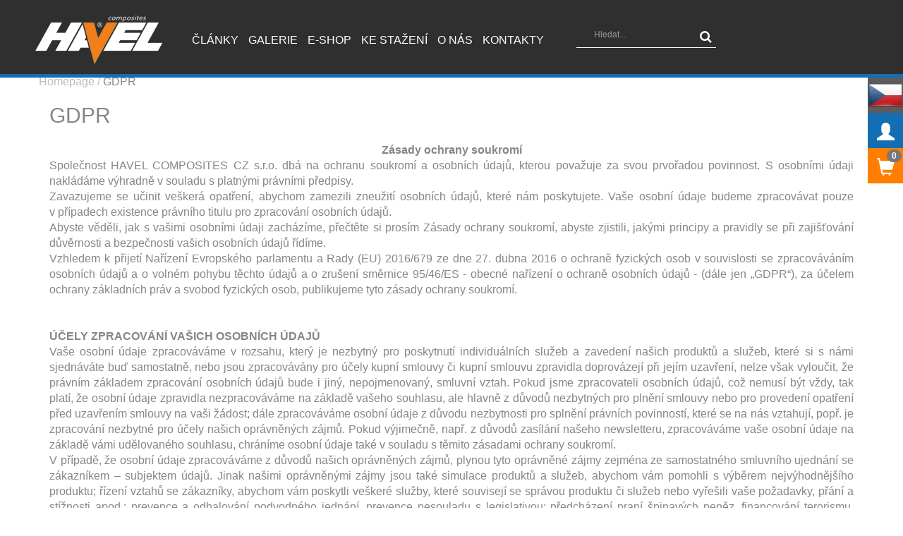

--- FILE ---
content_type: text/html; charset=utf-8
request_url: https://havel-composites.com/cs/domu/gdpr
body_size: 7557
content:
<!DOCTYPE html>
	<html>
		<head>
			<meta charset="utf-8">
			<meta http-equiv="X-UA-Compatible" content="IE=edge">
						<meta name="viewport" content="width=1024">
									<title>HAVEL COMPOSITES ESHOP GDPR | </title>
			<meta name="description" content=" Velkoobchod s materiály pro výrobu kompozitů. Vše pro laminování a výrobu kompozitních dílů pro letectví, silniční a kolejová vozidla, lodě, sport, energetiku, modely.. Potřeby pro výrobu od modelu a formy až po hotový kompozit.">
			<meta name="keywords" content=" Epoxid, epoxy, epoxidy, epoxidová pryskyřice, polyesterová pryskyřice, polyester, tužidla, tvrdidla, silikon, uhlíková tkanina, karbon, carbon, skelná tkanina, skelná vlákna, uhlíková vlákna, aramid, kevlar, rovingy, separátory, plniva, prepregy, punčochy, pásky, PUR pěny, polyuretanové pěny, laminování, tmely, ředidla, laminát, kompozit, vakuování, vakuová infuze, stabilizace dřeva, plastbeton, umělý kámen, river table, Sklo, sendvič, airex, herex, pigment, pigmentová pasta">
			<meta name="author" content= https://www.havel-composites.com/">
				<meta name="robots" content="index,follow">


			<link href='http://fonts.googleapis.com/css?family=Open+Sans:400,300,700&subset=latin,latin-ext' rel='stylesheet' type='text/css'>

			<link rel="stylesheet" href="https://maxcdn.bootstrapcdn.com/bootstrap/3.3.7/css/bootstrap.min.css" integrity="sha384-BVYiiSIFeK1dGmJRAkycuHAHRg32OmUcww7on3RYdg4Va+PmSTsz/K68vbdEjh4u" crossorigin="anonymous">
			<link rel="stylesheet" media="screen,projection,tv" href="/css/main.css">
			<link rel="stylesheet" href="/css/colorbox.css">
			<link rel="stylesheet" href="//maxcdn.bootstrapcdn.com/font-awesome/4.3.0/css/font-awesome.min.css">

						<!-- HTML5 Shim and Respond.js IE8 support of HTML5 elements and media queries -->
			<!--[if lt IE 9]>
			<script src="https://oss.maxcdn.com/html5shiv/3.7.2/html5shiv.min.js"></script>
			<script src="https://oss.maxcdn.com/respond/1.4.2/respond.min.js"></script>
			<![endif]-->

			<script src="//code.jquery.com/jquery-1.11.1.min.js"></script>
			<script>window.jQuery || document.write("<script src='/js/jquery.js'>\x3C/script>");</script>

			
		</head>

	<body class="color-scheme-orange web-lang-cs">
		<script> document.documentElement.className += ' js'</script>
		<div id="top-nav" class="navbar navbar-default navbar-fixed-top" data-spy="affix" data-offset-top="20">
			<div class="container-fluid">
				<div class="navbar-header">
					<div class="visible-xs eshop-mobil-href"><a href="/cs/kategorie"><i class="glyphicon glyphicon-shopping-cart"></i></a></div>
					<button type="button" class="navbar-toggle collapsed" data-toggle="collapse" data-target="#top-menu" aria-expanded="false">
						<span class="sr-only">Toggle navigation</span>
						<span class="icon-bar"></span>
						<span class="icon-bar"></span>
						<span class="icon-bar"></span>
					</button>
					<a class="navbar-brand" href="/cs/domu"><img src="/img/logo.png" alt="" class="logo"></a>
					<a href="/cs/domu"></a>
				</div>
				<!-- Collect the nav links, forms, and other content for toggling -->
				<div class="collapse navbar-collapse" id="top-menu">
					<ul class="nav navbar-nav navbar-right">
						<li><a href="/cs/clanky">Články</a></li>
						<li><a href="/cs/gallery">Galerie</a></li>
						<li><a href="/cs/kategorie">E-shop</a></li>
						<li><a href="/cs/domu/download">Ke stažení</a></li>
						<li><a href="/cs/domu/about">O nás</a></li>
						<li><a href="/cs/domu/contact">Kontakty</a></li>
						<li class="float-right">
<form class="sidebar-form search" action="/cs/domu/gdpr" method="post" id="frm-searchForm-form">
	<input class="form-control" placeholder="Hledat..." type="text" name="query" id="frm-searchForm-form-query" required data-nette-rules='[{"op":":filled","msg":"TYPE_SEARCH_QUERY"}]'>
	<button class="btn btn-flat" type="submit" name="search"><i class="fa fa-search"></i></button>
<input type="hidden" name="do" value="searchForm-form-submit"><!--[if IE]><input type=IEbug disabled style="display:none"><![endif]-->
</form>


						</li>
					</ul>

				</div><!-- /.navbar-collapse -->

<div class="cart-header">
	<a class="cart-icon" href="/cs/objednavka">
		<span class="glyphicon glyphicon-shopping-cart button-title"></span><span class="badge">0</span>

		<div class="button-content">
			<div class="content-padding">
				<table class="table">
					<tr>
						<th colspan="2">Celkem</th>
						<th class="text-right">0,00 Kč</th>
					</tr>
				</table>
			</div>
					</div>
	</a>
</div>														                    			                                	<div class="cart-header language-selector-header" onclick="">
	<a class="cart-icon">
		<span class="button-title"><img src="/uploads/images/flags/cs.png"</span>

		<div class="button-content">
			<div class="content-padding">
				<table class="table">
					<tr>
						<div>
                                								<a href="/cs" class=" dropdown-item" ><img src="/uploads/images/flags/cs.png" style="width: 30px; margin: 0 25px; z-index: 999999;"></a>
                                								<a href="/sk" class="active dropdown-item" ><img src="/uploads/images/flags/sk.png" style="width: 30px; margin: 0 25px; z-index: 999999;"></a>
                                								<a href="/en" class=" dropdown-item" ><img src="/uploads/images/flags/en.png" style="width: 30px; margin: 0 25px; z-index: 999999;"></a>
                                								<a href="/de" class=" dropdown-item" ><img src="/uploads/images/flags/de.png" style="width: 30px; margin: 0 25px; z-index: 999999;"></a>
                                								<a href="/ru" class=" dropdown-item" ><img src="/uploads/images/flags/ru.png" style="width: 30px; margin: 0 25px; z-index: 999999;"></a>
						</div>
					</tr>
				</table>
			</div>

            		</div>
	</a>
</div>				<div class="cart-header login-header" onclick="">
					<a class="cart-icon">
						<span class="glyphicon glyphicon-user button-title"></span>
						<div class="button-content">
							<div class="content-padding">
								<table class="table">
									<tr>
											<td><a href="/cs/uzivatel/registrace">Zaregistrovat se</a></td>
											<td><a href="/cs/uzivatel/prihlaseni">Přihlásit se</a></td>
									</tr>
								</table>
							</div>
						</div>
					</a>
				</div>
			</div><!-- /.container -->
		</div>
		<section id="flash-messages">
		</section>
		<section class="content">
	<section class="breadcrumbs">
		<div class="container">
			<div class="row">
				<p>
					<a href="">Homepage</a> / <a href="">GDPR</a>
				</p>
			</div>
		</div>
	</section>

	<section>
		<div class="container">
			<div class="row">
				<div class="col-md-12">
					<h2>GDPR</h2>

					<p>&nbsp;</p>

					<p align="CENTER"><b>Zásady ochrany soukromí</b></p>

<p align="JUSTIFY"><a name="_Hlk513463950"></a> Společnost HAVEL COMPOSITES CZ s.r.o. dbá na ochranu soukromí a osobních údajů, kterou považuje za svou prvořadou povinnost. S osobními údaji nakládáme výhradně v souladu s&nbsp;platnými právními předpisy.</p>

<p align="JUSTIFY"><a name="_Hlk514139217"></a> Zavazujeme se učinit veškerá opatření, abychom zamezili zneužití osobních údajů, které nám poskytujete. Vaše osobní údaje budeme zpracovávat pouze v&nbsp;případech existence právního titulu pro zpracování osobních údajů.</p>

<p align="JUSTIFY">Abyste věděli, jak s&nbsp;vašimi osobními údaji zacházíme, přečtěte si prosím Zásady ochrany soukromí, abyste zjistili, jakými principy a pravidly se při zajišťování důvěrnosti a bezpečnosti vašich osobních údajů řídíme.</p>

<p align="JUSTIFY">Vzhledem k přijetí Nařízení Evropského parlamentu a Rady (EU) 2016/679 ze dne 27. dubna 2016 o ochraně fyzických osob v&nbsp;souvislosti se zpracováváním osobních údajů a o volném pohybu těchto údajů a o zrušení směrnice 95/46/ES - obecné nařízení o ochraně osobních údajů - (dále jen „GDPR“), za účelem ochrany základních práv a svobod fyzických osob, publikujeme tyto zásady ochrany soukromí.</p>

<p align="JUSTIFY"><br />
&nbsp;</p>

<p align="JUSTIFY"><b>ÚČELY ZPRACOVÁNÍ VAŠICH OSOBNÍCH ÚDAJŮ </b></p>

<p align="JUSTIFY">Vaše osobní údaje zpracováváme v rozsahu, který je nezbytný pro poskytnutí individuálních služeb a zavedení našich produktů a služeb, které si s námi sjednáváte buď samostatně, nebo jsou zpracovávány pro účely kupní smlouvy či kupní smlouvu zpravidla doprovázejí při jejím uzavření, nelze však vyloučit, že právním základem zpracování osobních údajů bude i jiný, nepojmenovaný, smluvní vztah. Pokud jsme zpracovateli osobních údajů, což nemusí být vždy, tak platí, že osobní údaje zpravidla nezpracováváme na základě vašeho souhlasu, ale hlavně z&nbsp;důvodů nezbytných pro plnění smlouvy nebo pro provedení opatření před uzavřením smlouvy na vaši žádost; dále zpracováváme osobní údaje z&nbsp;důvodu nezbytnosti pro splnění právních povinností, které se na nás vztahují, popř. je zpracování nezbytné pro účely našich oprávněných zájmů. Pokud výjimečně, např. z&nbsp;důvodů zasílání našeho newsletteru, zpracováváme vaše osobní údaje na základě vámi udělovaného souhlasu, chráníme osobní údaje také v&nbsp;souladu s&nbsp;těmito zásadami ochrany soukromí.</p>

<p align="JUSTIFY">V&nbsp;případě, že osobní údaje zpracováváme z&nbsp;důvodů našich oprávněných zájmů, plynou tyto oprávněné zájmy zejména ze samostatného smluvního ujednání se zákazníkem – subjektem údajů. Jinak našimi oprávněnými zájmy jsou také simulace produktů a služeb, abychom vám pomohli s výběrem nejvýhodnějšího produktu; řízení vztahů se zákazníky, abychom vám poskytli veškeré služby, které souvisejí se správou produktu či služeb nebo vyřešili vaše požadavky, přání a stížnosti apod.; prevence a odhalování podvodného jednání, prevence nesouladu s&nbsp;legislativou; předcházení praní špinavých peněz, financování terorismu, embarga; zpracování kamerových záznamů z důvodu eliminace protiprávního jednání a dodržení ochrany osob a majetku, testování změn softwaru a hardwaru; výzkum a vývoj produktů nebo služeb a analýz vývoje trhu, zpracování analýz anonymizovaných dat pro historické, statistické a vědecké účely.</p>

<p align="JUSTIFY"><b>PRÁVNÍ ZÁKLAD PRO ZPRACOVÁNÍ</b></p>

<p align="JUSTIFY"><a name="_Hlk514139318"></a> Právním základem zpracování osobních údajů jsou zejména platné právní předpisy ČR, <i>nařízení Evropského parlamentu a Rady (EU) 2016/679 ze dne 27. dubna 2016 o ochraně fyzických osob v&nbsp;souvislosti se zpracováváním osobních údajů a o volném pohybu těchto údajů a o zrušení směrnice 95/46/ES (obecné nařízení o ochraně osobních údajů - GDPR). </i>Z&nbsp;českých právních předpisů je to zejména zákon č. 253/2008 Sb., o některých opatřeních proti legalizaci výnosů z trestné činnosti, v&nbsp;platném znění (tento zákon ukládá povinnost provádět identifikaci a kontrolu zákazníků), zákon č. 89/2012 Sb., občanský zákoník, v&nbsp;platném znění, zákon č. 127/2005 Sb. o elektronických komunikacích, v&nbsp;platném znění.</p>

<p align="JUSTIFY"><br />
&nbsp;</p>

<p align="JUSTIFY"><br />
&nbsp;</p>

<p align="JUSTIFY"><b>KATEGORIE OSOBNÍCH ÚDAJŮ</b></p>

<p align="JUSTIFY">Společnost HAVEL COMPOSITES CZ s.r.o. nezpracovává zvláštní kategorie osobních údajů, pokud to nebude výslovně dohodnuto ve smlouvě či jiném právním dokumentu, v&nbsp;tomto případě bude projednán i právní základ zpracování takových osobních údajů.</p>

<p align="JUSTIFY"><br />
&nbsp;</p>

<p align="JUSTIFY"><b>PŘÍJEMCI A ZPRACOVATELÉ OSOBNÍCH ÚDAJŮ</b></p>

<p align="JUSTIFY"><a name="_Hlk513464026"></a> Společnost HAVEL COMPOSITES CZ s.r.o.. může nebo musí osobní údaje poskytnout <u>zejména</u> těmto kategoriím příjemců:</p>

<ul>
	<li>
	<p align="JUSTIFY">orgánům veřejné moci a jiným subjektům, pokud to bude vyžadovat platný právní předpis nebo to bude uloženo rozhodnutím orgánů správní či soudní moci;</p>
	</li>
	<li>
	<p align="JUSTIFY">účetním a daňovým poradcům, popř. svým právním zástupům;</p>
	</li>
	<li>
	<p align="JUSTIFY">v případě pojistné události pojišťovně a dalším subjektům, pokud tato povinnost plyne z&nbsp;uzavřené pojistném smlouvy;</p>
	</li>
	<li>
	<p align="JUSTIFY">poskytovatelům poštovních a komunikačních služeb a služeb elektronických komunikací;</p>
	</li>
	<li>
	<p align="JUSTIFY">poskytovatelům platebních služeb a zpracovatelům plateb;</p>
	</li>
	<li>
	<p align="JUSTIFY">dalším osobám a subjektům, pokud to z&nbsp;povahy poskytovaných služeb a produktů plyne, anebo k&nbsp;tomuto subjekt údajů udělil pokyn, anebo pokud je to nezbytné z&nbsp;důvodů oprávněných zájmů společnosti HAVEL COMPOSITES CZ s.r.o.</p>
	</li>
</ul>

<p align="JUSTIFY"><br />
&nbsp;</p>

<p align="JUSTIFY"><b>DOBA, PO KTEROU JSOU VAŠE OSOBNÍ ÚDAJE ULOŽENY </b></p>

<p align="JUSTIFY">Vaše osobní údaje uchováváme pouze po nezbytně nutnou dobu a archivujeme podle zákonných lhůt, které nám ukládají právní předpisy.</p>

<p align="JUSTIFY">Nejzazší dobou zpracování osobních údajů, kterou vůči vám uplatňujeme, je 10 let ode dne, kdy došlo k&nbsp;ukončení právního vztahu mezi subjektem údajů a společností HAVEL COMPOSITES CZ s.r.o. případně 10 let od konce zdaňovacího období, ve kterém k&nbsp;plnění došlo. Uvedená doba zpracování vyplývá zejména ze zákona č. 89/2012 Sb., občanský zákoník, v&nbsp;platném znění, případně ze zákona č. 235/2004 Sb., o dani z&nbsp;přidané hodnoty, v&nbsp;platném znění. Důvodem pro takové zpracování je zákonná povinnost nebo legitimní zájem společnosti HAVEL COMPOSITES CZ s.r.o. Po uplynutí této doby budou všechny vaše osobní údaje smazány, pokud během doby zpracování nevyvstane jiný zákonný důvod pro delší dobu zpracování, popř. nevyvstane zatím nepředpokládaný oprávněný zájem společnosti HAVEL COMPOSITES CZ s.r.o.</p>

<p align="JUSTIFY">Máme nastavena přísná vnitřní pravidla, která opodstatňují zákonnost držení osobních údajů.</p>

<p align="JUSTIFY">Osobní údaje, které zpracováváme s vašim souhlasem, uchováváme pouze po dobu trvání účelu, k němuž byl souhlas udělen.</p>

<p align="JUSTIFY"><b>VAŠE PRÁVA V SOUVISLOSTI S OCHRANOU OSOBNÍCH ÚDAJŮ</b></p>

<p align="JUSTIFY">Vaše osobní údaje zpracováváme transparentně, zákonně a korektně. Jakožto subjekt údajů máte právo se na nás kdykoli obrátit, abyste získali informace o zpracování vašich osobních údajů.</p>

<p align="JUSTIFY"><b>Náleží vám:</b></p>

<ul>
	<li>
	<p align="JUSTIFY"><b>právo na přístup k osobním údajům - </b>máte právo vyžádat si kopii svých osobních údajů, které o vás společnost HAVEL COMPOSITES CZ s.r.o. zpracovává;</p>
	</li>
	<li>
	<p align="JUSTIFY"><b>právo na opravu osobních údajů</b> - pokud se domníváte, že osobní údaje, které o vás vedeme, jsou nepřesné či neúplné, máte právo nás požádat o jejich aktualizaci či doplnění´;</p>
	</li>
	<li>
	<p align="JUSTIFY"><b>právo na výmaz osobních údajů</b> (právo být zapomenut) - máte právo požadovat výmaz svých osobních údajů, pokud nejsou potřebné pro účel, pro který byly zpracovávány, pokud jste odvolal souhlas s jejich zpracováním, byly zpracovány protiprávně, musí být vymazány ke splnění právní povinnosti, nebo byly shromážděny v souvislosti s nabídkou služeb informační společnosti;</p>
	</li>
	<li>
	<p align="JUSTIFY"><a name="_GoBack"></a> <b>právo na omezení zpracování osobních údajů</b> - máte právo požadovat omezení zpracování, pokud popíráte přesnost vašich osobních údajů, nebo je jejich zpracování protiprávní, ale odmítáte výmaz takových osobních údajů, nebo pokud nás požádáte, můžeme vaše vybrané osobní údaje zpracovávat i po té, co nejsou potřebné k účelu, pro který byly vámi společnosti HAVEL COMPOSITES CZ s.r.o. poskytnuty (např. v souvislosti s uplatněním nároku u soudu, k němuž námi zpracovávané osobní údaje potřebujete), nebo jste vznesli námitku proti zpracování, přičemž není zřejmé, zda náš oprávněný zájem převažuje nad vašimi oprávněnými zájmy;</p>
	</li>
	<li>
	<p align="JUSTIFY"><b>právo na přenositelnost osobních údajů</b> - v případě automatizovaného zpracování osobních údajů, které je založeno na uzavřené smlouvě nebo souhlasu, který jste nám udělili, máte právo na tzv. přenositelnost těchto údajů, které vám budou poskytnuty ve strukturovaném, běžně používaném a strojově čitelném formátu, se kterým společnost HAVEL COMPOSITES CZ s.r.o. pracuje;</p>
	</li>
</ul>

<table>
	<colgroup>
		<col />
	</colgroup>
	<tbody>
		<tr>
			<td>
			<ul>
				<li>
				<p align="JUSTIFY"><b>Právo vznést námitku proti zpracování osobních údajů</b> - kdykoli můžete vznést námitku proti zpracování osobních údajů. Stejně tak můžete vznést námitku proti zpracování v situaci, že vaše osobní údaje zpracováváme pro účely přímého marketingu. V takovém případě vaše osobní údaje již nadále nebudeme takto zpracovávat pro tento účel;</p>
				</li>
				<li>
				<p align="JUSTIFY"><b>právo odvolat souhlas se zpracováním osobních údajů</b> - v případě, že jste nám poskytli souhlas se zpracováním osobním údajů pro účely, které vyžadují souhlas, máte právo kdykoli tento souhlas odvolat. Zpracování osobních údajů, ke kterému došlo před odvoláním souhlasu, je zákonné.</p>
				</li>
			</ul>

			<p align="JUSTIFY">&nbsp;</p>

			<p align="JUSTIFY">Na vaše žádosti, které se týkají uplatnění vašich práv, budeme reagovat bez zbytečného odkladu ve lhůtě jednoho měsíce od obdržení žádosti. Lhůtu je však v případě potřeby možné prodloužit o další dva měsíce. O takovém prodloužení včetně důvodů, které nás k němu vedly, vás budeme vždy informovat. Komunikaci povedeme způsobem, který preferujete (e-mail, dopis). Dbejte prosím na to, že před vyřízením žádosti jsme oprávněni si hodnověrným způsobem ověřit vaši identitu, abychom zabezpečili, že informace budou poskytnuty oprávněnému subjektu údajů.</p>
			</td>
		</tr>
	</tbody>
</table>

<p align="JUSTIFY">&nbsp;</p>

<p align="JUSTIFY">Tyto Zásady ochrany soukromí budeme v&nbsp;případě potřeby aktualizovat. Doporučujeme tyto Zásady pravidelně procházet, abyste byli aktuálně informováni o&nbsp;tom, jak pomáháme chránit Vaše osobní údaje, které jste nám dali k&nbsp;dispozici.</p>

<p align="JUSTIFY"><br />
&nbsp;</p>

<p align="JUSTIFY"><b>COOKIES</b></p>

<p align="JUSTIFY">Naše internetové stránky využívají pouze cookies „první strany“, tedy cookies používané pouze našimi webovými stránkami (dále jen cookies první strany) a cookies „třetích stran“ (tedy cookies pocházejících z internetových stránek třetích stran). Cookies první strany využíváme pro ukládání uživatelských preferencí a údajů, potřebných během vaší návštěvy na internetových stránkách (např. obsah vašeho nákupního košíku). Cookies třetích stran používáme pro sledování uživatelských trendů a vzorců chování, cílení reklamy a to za pomoci třetích stran - poskytovatelů webových statistik. Cookies třetích stran použité pro sledování trendů a vzorců chování využívají pouze naše internetové stránky a poskytovatel webových statistik, nejsou sdíleny s žádnou další třetí stranou.</p>

<p align="JUSTIFY">Využíváme zejména následující cookies:</p>

<ul>
	<li>
	<p align="JUSTIFY">Google Analytics</p>
	</li>
	<li>
	<p align="JUSTIFY">Google AdWords</p>
	</li>
	<li>
	<p align="JUSTIFY">Facebook Pixel</p>
	</li>
	<li>
	<p align="JUSTIFY">Sklik</p>
	</li>
</ul>

<p align="JUSTIFY"><br />
&nbsp;</p>

<p align="JUSTIFY"><br />
&nbsp;</p>

<p><br />
&nbsp;</p>

<p>&nbsp;</p>

<p>&nbsp;</p>

<p>&nbsp;</p>

<p>&nbsp;</p>

				</div>
			</div>
		</div>
	</section>


		</section>
		<section id="footer">
			<div class="container">
				<div class="row">
					<div class="col-md-6 col-xs-12">
						<div class="col-md-5 col-xs-6">
							<p>
								<img src="/img/logo.png" alt="" class="logo">
							</p>
							<p style="margin-top: 20px;">
								<img src="/img/ISO9001.jpg" alt="" class="logo" style="max-width: 80px;">
								<img src="/img/ISO14001.jpg" alt="" class="logo" style="max-width: 80px;">
							</p>
						</div>
						<div class="col-md-7 col-xs-6">
							<p class="top-space">
								© 2018-2026 Havel Composites. <br>
								Všechna práva vyhrazena
							</p>
						</div>
					</div>
					<div class="col-md-6 col-xs-12 mobile-padding-top">
						<div class="col-md-6 col-xs-6">
							<h4>Jak nakupovat</h4>
							<p><a href="/cs/domu/terms">Obchodní podmínky</a></p>
							<p><a href="/cs/domu/gdpr">GDPR</a></p>
							<p><a href="/cs/domu/payment">Způsoby platby</a></p>
							<p><a href="/cs/domu/guarantee">Reklamace zboží</a></p>
						</div>
						<div class="col-md-6 col-xs-6">
							<h4>Prodejna</h4>
							<p><a href="/cs/domu/contact">Prodejna a kontakt</a></p>
							<p><a href="/cs/domu/terms">Obchodní podmínky</a></p>
							<p><a href="/cs/domu/guarantee">Reklamace zboží</a></p>
						</div>
					</div>
				</div>
			</div>
		</section>
						<script type="text/javascript" src="/js/js_f58e227d695309d79f21d421ea984182_ff4ca978e275e7715d5025bceeb8e351.js"></script>
	</body>
</html>


--- FILE ---
content_type: application/javascript
request_url: https://havel-composites.com/js/js_f58e227d695309d79f21d421ea984182_ff4ca978e275e7715d5025bceeb8e351.js
body_size: 34173
content:
if("undefined"==typeof jQuery)throw new Error("Bootstrap's JavaScript requires jQuery");+function(a){"use strict";function b(){var a=document.createElement("bootstrap"),b={WebkitTransition:"webkitTransitionEnd",MozTransition:"transitionend",OTransition:"oTransitionEnd otransitionend",transition:"transitionend"};for(var c in b)if(void 0!==a.style[c])return{end:b[c]};return!1}a.fn.emulateTransitionEnd=function(b){var c=!1,d=this;a(this).one("bsTransitionEnd",function(){c=!0});var e=function(){c||a(d).trigger(a.support.transition.end)};return setTimeout(e,b),this},a(function(){a.support.transition=b(),a.support.transition&&(a.event.special.bsTransitionEnd={bindType:a.support.transition.end,delegateType:a.support.transition.end,handle:function(b){return a(b.target).is(this)?b.handleObj.handler.apply(this,arguments):void 0}})})}(jQuery),+function(a){"use strict";function b(b){return this.each(function(){var c=a(this),e=c.data("bs.alert");e||c.data("bs.alert",e=new d(this)),"string"==typeof b&&e[b].call(c)})}var c='[data-dismiss="alert"]',d=function(b){a(b).on("click",c,this.close)};d.VERSION="3.2.0",d.prototype.close=function(b){function c(){f.detach().trigger("closed.bs.alert").remove()}var d=a(this),e=d.attr("data-target");e||(e=d.attr("href"),e=e&&e.replace(/.*(?=#[^\s]*$)/,""));var f=a(e);b&&b.preventDefault(),f.length||(f=d.hasClass("alert")?d:d.parent()),f.trigger(b=a.Event("close.bs.alert")),b.isDefaultPrevented()||(f.removeClass("in"),a.support.transition&&f.hasClass("fade")?f.one("bsTransitionEnd",c).emulateTransitionEnd(150):c())};var e=a.fn.alert;a.fn.alert=b,a.fn.alert.Constructor=d,a.fn.alert.noConflict=function(){return a.fn.alert=e,this},a(document).on("click.bs.alert.data-api",c,d.prototype.close)}(jQuery),+function(a){"use strict";function b(b){return this.each(function(){var d=a(this),e=d.data("bs.button"),f="object"==typeof b&&b;e||d.data("bs.button",e=new c(this,f)),"toggle"==b?e.toggle():b&&e.setState(b)})}var c=function(b,d){this.$element=a(b),this.options=a.extend({},c.DEFAULTS,d),this.isLoading=!1};c.VERSION="3.2.0",c.DEFAULTS={loadingText:"loading..."},c.prototype.setState=function(b){var c="disabled",d=this.$element,e=d.is("input")?"val":"html",f=d.data();b+="Text",null==f.resetText&&d.data("resetText",d[e]()),d[e](null==f[b]?this.options[b]:f[b]),setTimeout(a.proxy(function(){"loadingText"==b?(this.isLoading=!0,d.addClass(c).attr(c,c)):this.isLoading&&(this.isLoading=!1,d.removeClass(c).removeAttr(c))},this),0)},c.prototype.toggle=function(){var a=!0,b=this.$element.closest('[data-toggle="buttons"]');if(b.length){var c=this.$element.find("input");"radio"==c.prop("type")&&(c.prop("checked")&&this.$element.hasClass("active")?a=!1:b.find(".active").removeClass("active")),a&&c.prop("checked",!this.$element.hasClass("active")).trigger("change")}a&&this.$element.toggleClass("active")};var d=a.fn.button;a.fn.button=b,a.fn.button.Constructor=c,a.fn.button.noConflict=function(){return a.fn.button=d,this},a(document).on("click.bs.button.data-api",'[data-toggle^="button"]',function(c){var d=a(c.target);d.hasClass("btn")||(d=d.closest(".btn")),b.call(d,"toggle"),c.preventDefault()})}(jQuery),+function(a){"use strict";function b(b){return this.each(function(){var d=a(this),e=d.data("bs.carousel"),f=a.extend({},c.DEFAULTS,d.data(),"object"==typeof b&&b),g="string"==typeof b?b:f.slide;e||d.data("bs.carousel",e=new c(this,f)),"number"==typeof b?e.to(b):g?e[g]():f.interval&&e.pause().cycle()})}var c=function(b,c){this.$element=a(b).on("keydown.bs.carousel",a.proxy(this.keydown,this)),this.$indicators=this.$element.find(".carousel-indicators"),this.options=c,this.paused=this.sliding=this.interval=this.$active=this.$items=null,"hover"==this.options.pause&&this.$element.on("mouseenter.bs.carousel",a.proxy(this.pause,this)).on("mouseleave.bs.carousel",a.proxy(this.cycle,this))};c.VERSION="3.2.0",c.DEFAULTS={interval:5e3,pause:"hover",wrap:!0},c.prototype.keydown=function(a){switch(a.which){case 37:this.prev();break;case 39:this.next();break;default:return}a.preventDefault()},c.prototype.cycle=function(b){return b||(this.paused=!1),this.interval&&clearInterval(this.interval),this.options.interval&&!this.paused&&(this.interval=setInterval(a.proxy(this.next,this),this.options.interval)),this},c.prototype.getItemIndex=function(a){return this.$items=a.parent().children(".item"),this.$items.index(a||this.$active)},c.prototype.to=function(b){var c=this,d=this.getItemIndex(this.$active=this.$element.find(".item.active"));return b>this.$items.length-1||0>b?void 0:this.sliding?this.$element.one("slid.bs.carousel",function(){c.to(b)}):d==b?this.pause().cycle():this.slide(b>d?"next":"prev",a(this.$items[b]))},c.prototype.pause=function(b){return b||(this.paused=!0),this.$element.find(".next, .prev").length&&a.support.transition&&(this.$element.trigger(a.support.transition.end),this.cycle(!0)),this.interval=clearInterval(this.interval),this},c.prototype.next=function(){return this.sliding?void 0:this.slide("next")},c.prototype.prev=function(){return this.sliding?void 0:this.slide("prev")},c.prototype.slide=function(b,c){var d=this.$element.find(".item.active"),e=c||d[b](),f=this.interval,g="next"==b?"left":"right",h="next"==b?"first":"last",i=this;if(!e.length){if(!this.options.wrap)return;e=this.$element.find(".item")[h]()}if(e.hasClass("active"))return this.sliding=!1;var j=e[0],k=a.Event("slide.bs.carousel",{relatedTarget:j,direction:g});if(this.$element.trigger(k),!k.isDefaultPrevented()){if(this.sliding=!0,f&&this.pause(),this.$indicators.length){this.$indicators.find(".active").removeClass("active");var l=a(this.$indicators.children()[this.getItemIndex(e)]);l&&l.addClass("active")}var m=a.Event("slid.bs.carousel",{relatedTarget:j,direction:g});return a.support.transition&&this.$element.hasClass("slide")?(e.addClass(b),e[0].offsetWidth,d.addClass(g),e.addClass(g),d.one("bsTransitionEnd",function(){e.removeClass([b,g].join(" ")).addClass("active"),d.removeClass(["active",g].join(" ")),i.sliding=!1,setTimeout(function(){i.$element.trigger(m)},0)}).emulateTransitionEnd(1e3*d.css("transition-duration").slice(0,-1))):(d.removeClass("active"),e.addClass("active"),this.sliding=!1,this.$element.trigger(m)),f&&this.cycle(),this}};var d=a.fn.carousel;a.fn.carousel=b,a.fn.carousel.Constructor=c,a.fn.carousel.noConflict=function(){return a.fn.carousel=d,this},a(document).on("click.bs.carousel.data-api","[data-slide], [data-slide-to]",function(c){var d,e=a(this),f=a(e.attr("data-target")||(d=e.attr("href"))&&d.replace(/.*(?=#[^\s]+$)/,""));if(f.hasClass("carousel")){var g=a.extend({},f.data(),e.data()),h=e.attr("data-slide-to");h&&(g.interval=!1),b.call(f,g),h&&f.data("bs.carousel").to(h),c.preventDefault()}}),a(window).on("load",function(){a('[data-ride="carousel"]').each(function(){var c=a(this);b.call(c,c.data())})})}(jQuery),+function(a){"use strict";function b(b){return this.each(function(){var d=a(this),e=d.data("bs.collapse"),f=a.extend({},c.DEFAULTS,d.data(),"object"==typeof b&&b);!e&&f.toggle&&"show"==b&&(b=!b),e||d.data("bs.collapse",e=new c(this,f)),"string"==typeof b&&e[b]()})}var c=function(b,d){this.$element=a(b),this.options=a.extend({},c.DEFAULTS,d),this.transitioning=null,this.options.parent&&(this.$parent=a(this.options.parent)),this.options.toggle&&this.toggle()};c.VERSION="3.2.0",c.DEFAULTS={toggle:!0},c.prototype.dimension=function(){var a=this.$element.hasClass("width");return a?"width":"height"},c.prototype.show=function(){if(!this.transitioning&&!this.$element.hasClass("in")){var c=a.Event("show.bs.collapse");if(this.$element.trigger(c),!c.isDefaultPrevented()){var d=this.$parent&&this.$parent.find("> .panel > .in");if(d&&d.length){var e=d.data("bs.collapse");if(e&&e.transitioning)return;b.call(d,"hide"),e||d.data("bs.collapse",null)}var f=this.dimension();this.$element.removeClass("collapse").addClass("collapsing")[f](0),this.transitioning=1;var g=function(){this.$element.removeClass("collapsing").addClass("collapse in")[f](""),this.transitioning=0,this.$element.trigger("shown.bs.collapse")};if(!a.support.transition)return g.call(this);var h=a.camelCase(["scroll",f].join("-"));this.$element.one("bsTransitionEnd",a.proxy(g,this)).emulateTransitionEnd(350)[f](this.$element[0][h])}}},c.prototype.hide=function(){if(!this.transitioning&&this.$element.hasClass("in")){var b=a.Event("hide.bs.collapse");if(this.$element.trigger(b),!b.isDefaultPrevented()){var c=this.dimension();this.$element[c](this.$element[c]())[0].offsetHeight,this.$element.addClass("collapsing").removeClass("collapse").removeClass("in"),this.transitioning=1;var d=function(){this.transitioning=0,this.$element.trigger("hidden.bs.collapse").removeClass("collapsing").addClass("collapse")};return a.support.transition?void this.$element[c](0).one("bsTransitionEnd",a.proxy(d,this)).emulateTransitionEnd(350):d.call(this)}}},c.prototype.toggle=function(){this[this.$element.hasClass("in")?"hide":"show"]()};var d=a.fn.collapse;a.fn.collapse=b,a.fn.collapse.Constructor=c,a.fn.collapse.noConflict=function(){return a.fn.collapse=d,this},a(document).on("click.bs.collapse.data-api",'[data-toggle="collapse"]',function(c){var d,e=a(this),f=e.attr("data-target")||c.preventDefault()||(d=e.attr("href"))&&d.replace(/.*(?=#[^\s]+$)/,""),g=a(f),h=g.data("bs.collapse"),i=h?"toggle":e.data(),j=e.attr("data-parent"),k=j&&a(j);h&&h.transitioning||(k&&k.find('[data-toggle="collapse"][data-parent="'+j+'"]').not(e).addClass("collapsed"),e[g.hasClass("in")?"addClass":"removeClass"]("collapsed")),b.call(g,i)})}(jQuery),+function(a){"use strict";function b(b){b&&3===b.which||(a(e).remove(),a(f).each(function(){var d=c(a(this)),e={relatedTarget:this};d.hasClass("open")&&(d.trigger(b=a.Event("hide.bs.dropdown",e)),b.isDefaultPrevented()||d.removeClass("open").trigger("hidden.bs.dropdown",e))}))}function c(b){var c=b.attr("data-target");c||(c=b.attr("href"),c=c&&/#[A-Za-z]/.test(c)&&c.replace(/.*(?=#[^\s]*$)/,""));var d=c&&a(c);return d&&d.length?d:b.parent()}function d(b){return this.each(function(){var c=a(this),d=c.data("bs.dropdown");d||c.data("bs.dropdown",d=new g(this)),"string"==typeof b&&d[b].call(c)})}var e=".dropdown-backdrop",f='[data-toggle="dropdown"]',g=function(b){a(b).on("click.bs.dropdown",this.toggle)};g.VERSION="3.2.0",g.prototype.toggle=function(d){var e=a(this);if(!e.is(".disabled, :disabled")){var f=c(e),g=f.hasClass("open");if(b(),!g){"ontouchstart"in document.documentElement&&!f.closest(".navbar-nav").length&&a('<div class="dropdown-backdrop"/>').insertAfter(a(this)).on("click",b);var h={relatedTarget:this};if(f.trigger(d=a.Event("show.bs.dropdown",h)),d.isDefaultPrevented())return;e.trigger("focus"),f.toggleClass("open").trigger("shown.bs.dropdown",h)}return!1}},g.prototype.keydown=function(b){if(/(38|40|27)/.test(b.keyCode)){var d=a(this);if(b.preventDefault(),b.stopPropagation(),!d.is(".disabled, :disabled")){var e=c(d),g=e.hasClass("open");if(!g||g&&27==b.keyCode)return 27==b.which&&e.find(f).trigger("focus"),d.trigger("click");var h=" li:not(.divider):visible a",i=e.find('[role="menu"]'+h+', [role="listbox"]'+h);if(i.length){var j=i.index(i.filter(":focus"));38==b.keyCode&&j>0&&j--,40==b.keyCode&&j<i.length-1&&j++,~j||(j=0),i.eq(j).trigger("focus")}}}};var h=a.fn.dropdown;a.fn.dropdown=d,a.fn.dropdown.Constructor=g,a.fn.dropdown.noConflict=function(){return a.fn.dropdown=h,this},a(document).on("click.bs.dropdown.data-api",b).on("click.bs.dropdown.data-api",".dropdown form",function(a){a.stopPropagation()}).on("click.bs.dropdown.data-api",f,g.prototype.toggle).on("keydown.bs.dropdown.data-api",f+', [role="menu"], [role="listbox"]',g.prototype.keydown)}(jQuery),+function(a){"use strict";function b(b,d){return this.each(function(){var e=a(this),f=e.data("bs.modal"),g=a.extend({},c.DEFAULTS,e.data(),"object"==typeof b&&b);f||e.data("bs.modal",f=new c(this,g)),"string"==typeof b?f[b](d):g.show&&f.show(d)})}var c=function(b,c){this.options=c,this.$body=a(document.body),this.$element=a(b),this.$backdrop=this.isShown=null,this.scrollbarWidth=0,this.options.remote&&this.$element.find(".modal-content").load(this.options.remote,a.proxy(function(){this.$element.trigger("loaded.bs.modal")},this))};c.VERSION="3.2.0",c.DEFAULTS={backdrop:!0,keyboard:!0,show:!0},c.prototype.toggle=function(a){return this.isShown?this.hide():this.show(a)},c.prototype.show=function(b){var c=this,d=a.Event("show.bs.modal",{relatedTarget:b});this.$element.trigger(d),this.isShown||d.isDefaultPrevented()||(this.isShown=!0,this.checkScrollbar(),this.$body.addClass("modal-open"),this.setScrollbar(),this.escape(),this.$element.on("click.dismiss.bs.modal",'[data-dismiss="modal"]',a.proxy(this.hide,this)),this.backdrop(function(){var d=a.support.transition&&c.$element.hasClass("fade");c.$element.parent().length||c.$element.appendTo(c.$body),c.$element.show().scrollTop(0),d&&c.$element[0].offsetWidth,c.$element.addClass("in").attr("aria-hidden",!1),c.enforceFocus();var e=a.Event("shown.bs.modal",{relatedTarget:b});d?c.$element.find(".modal-dialog").one("bsTransitionEnd",function(){c.$element.trigger("focus").trigger(e)}).emulateTransitionEnd(300):c.$element.trigger("focus").trigger(e)}))},c.prototype.hide=function(b){b&&b.preventDefault(),b=a.Event("hide.bs.modal"),this.$element.trigger(b),this.isShown&&!b.isDefaultPrevented()&&(this.isShown=!1,this.$body.removeClass("modal-open"),this.resetScrollbar(),this.escape(),a(document).off("focusin.bs.modal"),this.$element.removeClass("in").attr("aria-hidden",!0).off("click.dismiss.bs.modal"),a.support.transition&&this.$element.hasClass("fade")?this.$element.one("bsTransitionEnd",a.proxy(this.hideModal,this)).emulateTransitionEnd(300):this.hideModal())},c.prototype.enforceFocus=function(){a(document).off("focusin.bs.modal").on("focusin.bs.modal",a.proxy(function(a){this.$element[0]===a.target||this.$element.has(a.target).length||this.$element.trigger("focus")},this))},c.prototype.escape=function(){this.isShown&&this.options.keyboard?this.$element.on("keyup.dismiss.bs.modal",a.proxy(function(a){27==a.which&&this.hide()},this)):this.isShown||this.$element.off("keyup.dismiss.bs.modal")},c.prototype.hideModal=function(){var a=this;this.$element.hide(),this.backdrop(function(){a.$element.trigger("hidden.bs.modal")})},c.prototype.removeBackdrop=function(){this.$backdrop&&this.$backdrop.remove(),this.$backdrop=null},c.prototype.backdrop=function(b){var c=this,d=this.$element.hasClass("fade")?"fade":"";if(this.isShown&&this.options.backdrop){var e=a.support.transition&&d;if(this.$backdrop=a('<div class="modal-backdrop '+d+'" />').appendTo(this.$body),this.$element.on("click.dismiss.bs.modal",a.proxy(function(a){a.target===a.currentTarget&&("static"==this.options.backdrop?this.$element[0].focus.call(this.$element[0]):this.hide.call(this))},this)),e&&this.$backdrop[0].offsetWidth,this.$backdrop.addClass("in"),!b)return;e?this.$backdrop.one("bsTransitionEnd",b).emulateTransitionEnd(150):b()}else if(!this.isShown&&this.$backdrop){this.$backdrop.removeClass("in");var f=function(){c.removeBackdrop(),b&&b()};a.support.transition&&this.$element.hasClass("fade")?this.$backdrop.one("bsTransitionEnd",f).emulateTransitionEnd(150):f()}else b&&b()},c.prototype.checkScrollbar=function(){document.body.clientWidth>=window.innerWidth||(this.scrollbarWidth=this.scrollbarWidth||this.measureScrollbar())},c.prototype.setScrollbar=function(){var a=parseInt(this.$body.css("padding-right")||0,10);this.scrollbarWidth&&this.$body.css("padding-right",a+this.scrollbarWidth)},c.prototype.resetScrollbar=function(){this.$body.css("padding-right","")},c.prototype.measureScrollbar=function(){var a=document.createElement("div");a.className="modal-scrollbar-measure",this.$body.append(a);var b=a.offsetWidth-a.clientWidth;return this.$body[0].removeChild(a),b};var d=a.fn.modal;a.fn.modal=b,a.fn.modal.Constructor=c,a.fn.modal.noConflict=function(){return a.fn.modal=d,this},a(document).on("click.bs.modal.data-api",'[data-toggle="modal"]',function(c){var d=a(this),e=d.attr("href"),f=a(d.attr("data-target")||e&&e.replace(/.*(?=#[^\s]+$)/,"")),g=f.data("bs.modal")?"toggle":a.extend({remote:!/#/.test(e)&&e},f.data(),d.data());d.is("a")&&c.preventDefault(),f.one("show.bs.modal",function(a){a.isDefaultPrevented()||f.one("hidden.bs.modal",function(){d.is(":visible")&&d.trigger("focus")})}),b.call(f,g,this)})}(jQuery),+function(a){"use strict";function b(b){return this.each(function(){var d=a(this),e=d.data("bs.tooltip"),f="object"==typeof b&&b;(e||"destroy"!=b)&&(e||d.data("bs.tooltip",e=new c(this,f)),"string"==typeof b&&e[b]())})}var c=function(a,b){this.type=this.options=this.enabled=this.timeout=this.hoverState=this.$element=null,this.init("tooltip",a,b)};c.VERSION="3.2.0",c.DEFAULTS={animation:!0,placement:"top",selector:!1,template:'<div class="tooltip" role="tooltip"><div class="tooltip-arrow"></div><div class="tooltip-inner"></div></div>',trigger:"hover focus",title:"",delay:0,html:!1,container:!1,viewport:{selector:"body",padding:0}},c.prototype.init=function(b,c,d){this.enabled=!0,this.type=b,this.$element=a(c),this.options=this.getOptions(d),this.$viewport=this.options.viewport&&a(this.options.viewport.selector||this.options.viewport);for(var e=this.options.trigger.split(" "),f=e.length;f--;){var g=e[f];if("click"==g)this.$element.on("click."+this.type,this.options.selector,a.proxy(this.toggle,this));else if("manual"!=g){var h="hover"==g?"mouseenter":"focusin",i="hover"==g?"mouseleave":"focusout";this.$element.on(h+"."+this.type,this.options.selector,a.proxy(this.enter,this)),this.$element.on(i+"."+this.type,this.options.selector,a.proxy(this.leave,this))}}this.options.selector?this._options=a.extend({},this.options,{trigger:"manual",selector:""}):this.fixTitle()},c.prototype.getDefaults=function(){return c.DEFAULTS},c.prototype.getOptions=function(b){return b=a.extend({},this.getDefaults(),this.$element.data(),b),b.delay&&"number"==typeof b.delay&&(b.delay={show:b.delay,hide:b.delay}),b},c.prototype.getDelegateOptions=function(){var b={},c=this.getDefaults();return this._options&&a.each(this._options,function(a,d){c[a]!=d&&(b[a]=d)}),b},c.prototype.enter=function(b){var c=b instanceof this.constructor?b:a(b.currentTarget).data("bs."+this.type);return c||(c=new this.constructor(b.currentTarget,this.getDelegateOptions()),a(b.currentTarget).data("bs."+this.type,c)),clearTimeout(c.timeout),c.hoverState="in",c.options.delay&&c.options.delay.show?void(c.timeout=setTimeout(function(){"in"==c.hoverState&&c.show()},c.options.delay.show)):c.show()},c.prototype.leave=function(b){var c=b instanceof this.constructor?b:a(b.currentTarget).data("bs."+this.type);return c||(c=new this.constructor(b.currentTarget,this.getDelegateOptions()),a(b.currentTarget).data("bs."+this.type,c)),clearTimeout(c.timeout),c.hoverState="out",c.options.delay&&c.options.delay.hide?void(c.timeout=setTimeout(function(){"out"==c.hoverState&&c.hide()},c.options.delay.hide)):c.hide()},c.prototype.show=function(){var b=a.Event("show.bs."+this.type);if(this.hasContent()&&this.enabled){this.$element.trigger(b);var c=a.contains(document.documentElement,this.$element[0]);if(b.isDefaultPrevented()||!c)return;var d=this,e=this.tip(),f=this.getUID(this.type);this.setContent(),e.attr("id",f),this.$element.attr("aria-describedby",f),this.options.animation&&e.addClass("fade");var g="function"==typeof this.options.placement?this.options.placement.call(this,e[0],this.$element[0]):this.options.placement,h=/\s?auto?\s?/i,i=h.test(g);i&&(g=g.replace(h,"")||"top"),e.detach().css({top:0,left:0,display:"block"}).addClass(g).data("bs."+this.type,this),this.options.container?e.appendTo(this.options.container):e.insertAfter(this.$element);var j=this.getPosition(),k=e[0].offsetWidth,l=e[0].offsetHeight;if(i){var m=g,n=this.$element.parent(),o=this.getPosition(n);g="bottom"==g&&j.top+j.height+l-o.scroll>o.height?"top":"top"==g&&j.top-o.scroll-l<0?"bottom":"right"==g&&j.right+k>o.width?"left":"left"==g&&j.left-k<o.left?"right":g,e.removeClass(m).addClass(g)}var p=this.getCalculatedOffset(g,j,k,l);this.applyPlacement(p,g);var q=function(){d.$element.trigger("shown.bs."+d.type),d.hoverState=null};a.support.transition&&this.$tip.hasClass("fade")?e.one("bsTransitionEnd",q).emulateTransitionEnd(150):q()}},c.prototype.applyPlacement=function(b,c){var d=this.tip(),e=d[0].offsetWidth,f=d[0].offsetHeight,g=parseInt(d.css("margin-top"),10),h=parseInt(d.css("margin-left"),10);isNaN(g)&&(g=0),isNaN(h)&&(h=0),b.top=b.top+g,b.left=b.left+h,a.offset.setOffset(d[0],a.extend({using:function(a){d.css({top:Math.round(a.top),left:Math.round(a.left)})}},b),0),d.addClass("in");var i=d[0].offsetWidth,j=d[0].offsetHeight;"top"==c&&j!=f&&(b.top=b.top+f-j);var k=this.getViewportAdjustedDelta(c,b,i,j);k.left?b.left+=k.left:b.top+=k.top;var l=k.left?2*k.left-e+i:2*k.top-f+j,m=k.left?"left":"top",n=k.left?"offsetWidth":"offsetHeight";d.offset(b),this.replaceArrow(l,d[0][n],m)},c.prototype.replaceArrow=function(a,b,c){this.arrow().css(c,a?50*(1-a/b)+"%":"")},c.prototype.setContent=function(){var a=this.tip(),b=this.getTitle();a.find(".tooltip-inner")[this.options.html?"html":"text"](b),a.removeClass("fade in top bottom left right")},c.prototype.hide=function(){function b(){"in"!=c.hoverState&&d.detach(),c.$element.trigger("hidden.bs."+c.type)}var c=this,d=this.tip(),e=a.Event("hide.bs."+this.type);return this.$element.removeAttr("aria-describedby"),this.$element.trigger(e),e.isDefaultPrevented()?void 0:(d.removeClass("in"),a.support.transition&&this.$tip.hasClass("fade")?d.one("bsTransitionEnd",b).emulateTransitionEnd(150):b(),this.hoverState=null,this)},c.prototype.fixTitle=function(){var a=this.$element;(a.attr("title")||"string"!=typeof a.attr("data-original-title"))&&a.attr("data-original-title",a.attr("title")||"").attr("title","")},c.prototype.hasContent=function(){return this.getTitle()},c.prototype.getPosition=function(b){b=b||this.$element;var c=b[0],d="BODY"==c.tagName;return a.extend({},"function"==typeof c.getBoundingClientRect?c.getBoundingClientRect():null,{scroll:d?document.documentElement.scrollTop||document.body.scrollTop:b.scrollTop(),width:d?a(window).width():b.outerWidth(),height:d?a(window).height():b.outerHeight()},d?{top:0,left:0}:b.offset())},c.prototype.getCalculatedOffset=function(a,b,c,d){return"bottom"==a?{top:b.top+b.height,left:b.left+b.width/2-c/2}:"top"==a?{top:b.top-d,left:b.left+b.width/2-c/2}:"left"==a?{top:b.top+b.height/2-d/2,left:b.left-c}:{top:b.top+b.height/2-d/2,left:b.left+b.width}},c.prototype.getViewportAdjustedDelta=function(a,b,c,d){var e={top:0,left:0};if(!this.$viewport)return e;var f=this.options.viewport&&this.options.viewport.padding||0,g=this.getPosition(this.$viewport);if(/right|left/.test(a)){var h=b.top-f-g.scroll,i=b.top+f-g.scroll+d;h<g.top?e.top=g.top-h:i>g.top+g.height&&(e.top=g.top+g.height-i)}else{var j=b.left-f,k=b.left+f+c;j<g.left?e.left=g.left-j:k>g.width&&(e.left=g.left+g.width-k)}return e},c.prototype.getTitle=function(){var a,b=this.$element,c=this.options;return a=b.attr("data-original-title")||("function"==typeof c.title?c.title.call(b[0]):c.title)},c.prototype.getUID=function(a){do a+=~~(1e6*Math.random());while(document.getElementById(a));return a},c.prototype.tip=function(){return this.$tip=this.$tip||a(this.options.template)},c.prototype.arrow=function(){return this.$arrow=this.$arrow||this.tip().find(".tooltip-arrow")},c.prototype.validate=function(){this.$element[0].parentNode||(this.hide(),this.$element=null,this.options=null)},c.prototype.enable=function(){this.enabled=!0},c.prototype.disable=function(){this.enabled=!1},c.prototype.toggleEnabled=function(){this.enabled=!this.enabled},c.prototype.toggle=function(b){var c=this;b&&(c=a(b.currentTarget).data("bs."+this.type),c||(c=new this.constructor(b.currentTarget,this.getDelegateOptions()),a(b.currentTarget).data("bs."+this.type,c))),c.tip().hasClass("in")?c.leave(c):c.enter(c)},c.prototype.destroy=function(){clearTimeout(this.timeout),this.hide().$element.off("."+this.type).removeData("bs."+this.type)};var d=a.fn.tooltip;a.fn.tooltip=b,a.fn.tooltip.Constructor=c,a.fn.tooltip.noConflict=function(){return a.fn.tooltip=d,this}}(jQuery),+function(a){"use strict";function b(b){return this.each(function(){var d=a(this),e=d.data("bs.popover"),f="object"==typeof b&&b;(e||"destroy"!=b)&&(e||d.data("bs.popover",e=new c(this,f)),"string"==typeof b&&e[b]())})}var c=function(a,b){this.init("popover",a,b)};if(!a.fn.tooltip)throw new Error("Popover requires tooltip.js");c.VERSION="3.2.0",c.DEFAULTS=a.extend({},a.fn.tooltip.Constructor.DEFAULTS,{placement:"right",trigger:"click",content:"",template:'<div class="popover" role="tooltip"><div class="arrow"></div><h3 class="popover-title"></h3><div class="popover-content"></div></div>'}),c.prototype=a.extend({},a.fn.tooltip.Constructor.prototype),c.prototype.constructor=c,c.prototype.getDefaults=function(){return c.DEFAULTS},c.prototype.setContent=function(){var a=this.tip(),b=this.getTitle(),c=this.getContent();a.find(".popover-title")[this.options.html?"html":"text"](b),a.find(".popover-content").empty()[this.options.html?"string"==typeof c?"html":"append":"text"](c),a.removeClass("fade top bottom left right in"),a.find(".popover-title").html()||a.find(".popover-title").hide()},c.prototype.hasContent=function(){return this.getTitle()||this.getContent()},c.prototype.getContent=function(){var a=this.$element,b=this.options;return a.attr("data-content")||("function"==typeof b.content?b.content.call(a[0]):b.content)},c.prototype.arrow=function(){return this.$arrow=this.$arrow||this.tip().find(".arrow")},c.prototype.tip=function(){return this.$tip||(this.$tip=a(this.options.template)),this.$tip};var d=a.fn.popover;a.fn.popover=b,a.fn.popover.Constructor=c,a.fn.popover.noConflict=function(){return a.fn.popover=d,this}}(jQuery),+function(a){"use strict";function b(c,d){var e=a.proxy(this.process,this);this.$body=a("body"),this.$scrollElement=a(a(c).is("body")?window:c),this.options=a.extend({},b.DEFAULTS,d),this.selector=(this.options.target||"")+" .nav li > a",this.offsets=[],this.targets=[],this.activeTarget=null,this.scrollHeight=0,this.$scrollElement.on("scroll.bs.scrollspy",e),this.refresh(),this.process()}function c(c){return this.each(function(){var d=a(this),e=d.data("bs.scrollspy"),f="object"==typeof c&&c;e||d.data("bs.scrollspy",e=new b(this,f)),"string"==typeof c&&e[c]()})}b.VERSION="3.2.0",b.DEFAULTS={offset:10},b.prototype.getScrollHeight=function(){return this.$scrollElement[0].scrollHeight||Math.max(this.$body[0].scrollHeight,document.documentElement.scrollHeight)},b.prototype.refresh=function(){var b="offset",c=0;a.isWindow(this.$scrollElement[0])||(b="position",c=this.$scrollElement.scrollTop()),this.offsets=[],this.targets=[],this.scrollHeight=this.getScrollHeight();var d=this;this.$body.find(this.selector).map(function(){var d=a(this),e=d.data("target")||d.attr("href"),f=/^#./.test(e)&&a(e);return f&&f.length&&f.is(":visible")&&[[f[b]().top+c,e]]||null}).sort(function(a,b){return a[0]-b[0]}).each(function(){d.offsets.push(this[0]),d.targets.push(this[1])})},b.prototype.process=function(){var a,b=this.$scrollElement.scrollTop()+this.options.offset,c=this.getScrollHeight(),d=this.options.offset+c-this.$scrollElement.height(),e=this.offsets,f=this.targets,g=this.activeTarget;if(this.scrollHeight!=c&&this.refresh(),b>=d)return g!=(a=f[f.length-1])&&this.activate(a);if(g&&b<=e[0])return g!=(a=f[0])&&this.activate(a);for(a=e.length;a--;)g!=f[a]&&b>=e[a]&&(!e[a+1]||b<=e[a+1])&&this.activate(f[a])},b.prototype.activate=function(b){this.activeTarget=b,a(this.selector).parentsUntil(this.options.target,".active").removeClass("active");var c=this.selector+'[data-target="'+b+'"],'+this.selector+'[href="'+b+'"]',d=a(c).parents("li").addClass("active");d.parent(".dropdown-menu").length&&(d=d.closest("li.dropdown").addClass("active")),d.trigger("activate.bs.scrollspy")};var d=a.fn.scrollspy;a.fn.scrollspy=c,a.fn.scrollspy.Constructor=b,a.fn.scrollspy.noConflict=function(){return a.fn.scrollspy=d,this},a(window).on("load.bs.scrollspy.data-api",function(){a('[data-spy="scroll"]').each(function(){var b=a(this);c.call(b,b.data())})})}(jQuery),+function(a){"use strict";function b(b){return this.each(function(){var d=a(this),e=d.data("bs.tab");e||d.data("bs.tab",e=new c(this)),"string"==typeof b&&e[b]()})}var c=function(b){this.element=a(b)};c.VERSION="3.2.0",c.prototype.show=function(){var b=this.element,c=b.closest("ul:not(.dropdown-menu)"),d=b.data("target");if(d||(d=b.attr("href"),d=d&&d.replace(/.*(?=#[^\s]*$)/,"")),!b.parent("li").hasClass("active")){var e=c.find(".active:last a")[0],f=a.Event("show.bs.tab",{relatedTarget:e});if(b.trigger(f),!f.isDefaultPrevented()){var g=a(d);this.activate(b.closest("li"),c),this.activate(g,g.parent(),function(){b.trigger({type:"shown.bs.tab",relatedTarget:e})})}}},c.prototype.activate=function(b,c,d){function e(){f.removeClass("active").find("> .dropdown-menu > .active").removeClass("active"),b.addClass("active"),g?(b[0].offsetWidth,b.addClass("in")):b.removeClass("fade"),b.parent(".dropdown-menu")&&b.closest("li.dropdown").addClass("active"),d&&d()}var f=c.find("> .active"),g=d&&a.support.transition&&f.hasClass("fade");g?f.one("bsTransitionEnd",e).emulateTransitionEnd(150):e(),f.removeClass("in")};var d=a.fn.tab;a.fn.tab=b,a.fn.tab.Constructor=c,a.fn.tab.noConflict=function(){return a.fn.tab=d,this},a(document).on("click.bs.tab.data-api",'[data-toggle="tab"], [data-toggle="pill"]',function(c){c.preventDefault(),b.call(a(this),"show")})}(jQuery),+function(a){"use strict";function b(b){return this.each(function(){var d=a(this),e=d.data("bs.affix"),f="object"==typeof b&&b;e||d.data("bs.affix",e=new c(this,f)),"string"==typeof b&&e[b]()})}var c=function(b,d){this.options=a.extend({},c.DEFAULTS,d),this.$target=a(this.options.target).on("scroll.bs.affix.data-api",a.proxy(this.checkPosition,this)).on("click.bs.affix.data-api",a.proxy(this.checkPositionWithEventLoop,this)),this.$element=a(b),this.affixed=this.unpin=this.pinnedOffset=null,this.checkPosition()};c.VERSION="3.2.0",c.RESET="affix affix-top affix-bottom",c.DEFAULTS={offset:0,target:window},c.prototype.getPinnedOffset=function(){if(this.pinnedOffset)return this.pinnedOffset;this.$element.removeClass(c.RESET).addClass("affix");var a=this.$target.scrollTop(),b=this.$element.offset();return this.pinnedOffset=b.top-a},c.prototype.checkPositionWithEventLoop=function(){setTimeout(a.proxy(this.checkPosition,this),1)},c.prototype.checkPosition=function(){if(this.$element.is(":visible")){var b=a(document).height(),d=this.$target.scrollTop(),e=this.$element.offset(),f=this.options.offset,g=f.top,h=f.bottom;"object"!=typeof f&&(h=g=f),"function"==typeof g&&(g=f.top(this.$element)),"function"==typeof h&&(h=f.bottom(this.$element));var i=null!=this.unpin&&d+this.unpin<=e.top?!1:null!=h&&e.top+this.$element.height()>=b-h?"bottom":null!=g&&g>=d?"top":!1;if(this.affixed!==i){null!=this.unpin&&this.$element.css("top","");var j="affix"+(i?"-"+i:""),k=a.Event(j+".bs.affix");this.$element.trigger(k),k.isDefaultPrevented()||(this.affixed=i,this.unpin="bottom"==i?this.getPinnedOffset():null,this.$element.removeClass(c.RESET).addClass(j).trigger(a.Event(j.replace("affix","affixed"))),"bottom"==i&&this.$element.offset({top:b-this.$element.height()-h}))}}};var d=a.fn.affix;a.fn.affix=b,a.fn.affix.Constructor=c,a.fn.affix.noConflict=function(){return a.fn.affix=d,this},a(window).on("load",function(){a('[data-spy="affix"]').each(function(){var c=a(this),d=c.data();d.offset=d.offset||{},d.offsetBottom&&(d.offset.bottom=d.offsetBottom),d.offsetTop&&(d.offset.top=d.offsetTop),b.call(c,d)})})}(jQuery);var Nette = Nette || {};Nette.addEvent = function(element, on, callback) {
var original = element['on' + on];element['on' + on] = function() {
if (typeof original === 'function' && original.apply(element, arguments) === false) {
return false;}
return callback.apply(element, arguments);};};Nette.getValue = function(elem) {
var i, len;if (!elem) {
return null;} else if (!elem.nodeName) {
var multi = elem[0] && !!elem[0].name.match(/\[\]$/),
res = [];for (i = 0, len = elem.length;i < len;i++) {
if (elem[i].type in {checkbox: 1, radio: 1} && !elem[i].checked) {
continue;} else if (multi) {
res.push(elem[i].value);} else {
return elem[i].value;}
}
return multi ? res : null;} else if (!elem.form.elements[elem.name].nodeName) {
return Nette.getValue(elem.form.elements[elem.name]);} else if (elem.nodeName.toLowerCase() === 'select') {
var index = elem.selectedIndex, options = elem.options, values = [];if (elem.type === 'select-one') {
return index < 0 ? null : options[index].value;}
for (i = 0, len = options.length;i < len;i++) {
if (options[i].selected) {
values.push(options[i].value);}
}
return values;} else if (elem.type in {checkbox: 1, radio: 1}) {
return elem.checked;} else if (elem.type === 'file') {
return elem.files || elem.value;} else {
return elem.value.replace("\r", '').replace(/^\s+|\s+$/g, '');}
};Nette.getEffectiveValue = function(elem) {
var val = Nette.getValue(elem);if (elem.getAttribute) {
if (val === elem.getAttribute('data-nette-empty-value')) {
val = '';}
}
return val;};Nette.validateControl = function(elem, rules, onlyCheck) {
if (!elem.nodeName) {
elem = elem[0];}
rules = rules || Nette.parseJSON(elem.getAttribute('data-nette-rules'));for (var id = 0, len = rules.length;id < len;id++) {
var rule = rules[id], op = rule.op.match(/(~)?([^?]+)/);rule.neg = op[1];rule.op = op[2];rule.condition = !!rule.rules;var el = rule.control ? elem.form.elements[rule.control] : elem;if (!el.nodeName) {
el = el[0];}
var success = Nette.validateRule(el, rule.op, rule.arg);if (success === null) {
continue;}
if (rule.neg) {
success = !success;}
if (rule.condition && success) {
if (!Nette.validateControl(elem, rule.rules, onlyCheck)) {
return false;}
} else if (!rule.condition && !success) {
if (Nette.isDisabled(el)) {
continue;}
if (!onlyCheck) {
var arr = Nette.isArray(rule.arg) ? rule.arg : [rule.arg];var message = rule.msg.replace(/%(value|\d+)/g, function(foo, m) {
return Nette.getValue(m === 'value' ? el : elem.form.elements[arr[m].control]);});Nette.addError(el, message);}
return false;}
}
return true;};Nette.validateForm = function(sender) {
var form = sender.form || sender, scope = false;if (form['nette-submittedBy'] && form['nette-submittedBy'].getAttribute('formnovalidate') !== null) {
var scopeArr = Nette.parseJSON(form['nette-submittedBy'].getAttribute('data-nette-validation-scope'));if (scopeArr.length) {
scope = new RegExp('^(' + scopeArr.join('-|') + '-)');} else {
return true;}
}
var radios = {}, i, elem;for (i = 0;i < form.elements.length;i++) {
elem = form.elements[i];if (elem.type === 'radio') {
if (radios[elem.name]) {
continue;}
radios[elem.name] = true;}
if ((scope && !elem.name.replace(/]\[|\[|]|$/g, '-').match(scope)) || Nette.isDisabled(elem)) {
continue;}
if (!Nette.validateControl(elem)) {
return false;}
}
return true;};Nette.isDisabled = function(elem) {
if (elem.type === 'radio') {
elem = elem.form.elements[elem.name].nodeName ? [elem] : elem.form.elements[elem.name];for (var i = 0;i < elem.length;i++) {
if (!elem[i].disabled) {
return false;}
}
return true;}
return elem.disabled;};Nette.addError = function(elem, message) {
if (elem.focus) {
elem.focus();}
if (message) {
alert(message);}
};Nette.expandRuleArgument = function(elem, arg) {
if (arg && arg.control) {
arg = Nette.getEffectiveValue(elem.form.elements[arg.control]);}
return arg;};Nette.validateRule = function(elem, op, arg) {
var val = Nette.getEffectiveValue(elem);if (op.charAt(0) === ':') {
op = op.substr(1);}
op = op.replace('::', '_');op = op.replace(/\\/g, '');var arr = Nette.isArray(arg) ? arg.slice(0) : [arg];for (var i = 0, len = arr.length;i < len;i++) {
arr[i] = Nette.expandRuleArgument(elem, arr[i]);}
return Nette.validators[op] ? Nette.validators[op](elem, Nette.isArray(arg) ? arr : arr[0], val) : null;};Nette.validators = {
filled: function(elem, arg, val) {
return val !== '' && val !== false && val !== null
&& (!Nette.isArray(val) || val.length)
&& (!window.FileList || !(val instanceof FileList) || val.length);},
blank: function(elem, arg, val) {
return !Nette.validators.filled(elem, arg, val);},
valid: function(elem, arg, val) {
return Nette.validateControl(elem, null, true);},
equal: function(elem, arg, val) {
if (arg === undefined) {
return null;}
val = Nette.isArray(val) ? val : [val];arg = Nette.isArray(arg) ? arg : [arg];loop:
for (var i1 = 0, len1 = val.length;i1 < len1;i1++) {
for (var i2 = 0, len2 = arg.length;i2 < len2;i2++) {
if (val[i1] == arg[i2]) {
continue loop;}
}
return false;}
return true;},
notEqual: function(elem, arg, val) {
return arg === undefined ? null : !Nette.validators.equal(elem, arg, val);},
minLength: function(elem, arg, val) {
return val.length >= arg;},
maxLength: function(elem, arg, val) {
return val.length <= arg;},
length: function(elem, arg, val) {
arg = Nette.isArray(arg) ? arg : [arg, arg];return (arg[0] === null || val.length >= arg[0]) && (arg[1] === null || val.length <= arg[1]);},
email: function(elem, arg, val) {
return (/^("([ !\x23-\x5B\x5D-\x7E]*|\\[ -~])+"|[-a-z0-9!#$%&'*+\/=?^_`{|}~]+(\.[-a-z0-9!#$%&'*+\/=?^_`{|}~]+)*)@([0-9a-z\u00C0-\u02FF\u0370-\u1EFF]([-0-9a-z\u00C0-\u02FF\u0370-\u1EFF]{0,61}[0-9a-z\u00C0-\u02FF\u0370-\u1EFF])?\.)+[a-z\u00C0-\u02FF\u0370-\u1EFF][-0-9a-z\u00C0-\u02FF\u0370-\u1EFF]{0,17}[a-z\u00C0-\u02FF\u0370-\u1EFF]$/i).test(val);},
url: function(elem, arg, val) {
return (/^(https?:\/\/|(?=.*\.))([0-9a-z\u00C0-\u02FF\u0370-\u1EFF](([-0-9a-z\u00C0-\u02FF\u0370-\u1EFF]{0,61}[0-9a-z\u00C0-\u02FF\u0370-\u1EFF])?\.)*[a-z\u00C0-\u02FF\u0370-\u1EFF][-0-9a-z\u00C0-\u02FF\u0370-\u1EFF]{0,17}[a-z\u00C0-\u02FF\u0370-\u1EFF]|\d{1,3}\.\d{1,3}\.\d{1,3}\.\d{1,3}|\[[0-9a-f:]{3,39}\])(:\d{1,5})?(\/\S*)?$/i).test(val);},
regexp: function(elem, arg, val) {
var parts = typeof arg === 'string' ? arg.match(/^\/(.*)\/([imu]*)$/) : false;if (parts) { try {
return (new RegExp(parts[1], parts[2].replace('u', ''))).test(val);} catch (e) {} }
},
pattern: function(elem, arg, val) {
try {
return typeof arg === 'string' ? (new RegExp('^(' + arg + ')$')).test(val) : null;} catch (e) {}
},
integer: function(elem, arg, val) {
return (/^-?[0-9]+$/).test(val);},
'float': function(elem, arg, val) {
return (/^-?[0-9]*[.,]?[0-9]+$/).test(val);},
min: function(elem, arg, val) {
return Nette.validators.range(elem, [arg, null], val);},
max: function(elem, arg, val) {
return Nette.validators.range(elem, [null, arg], val);},
range: function(elem, arg, val) {
return Nette.isArray(arg) ?
((arg[0] === null || parseFloat(val) >= arg[0]) && (arg[1] === null || parseFloat(val) <= arg[1])) : null;},
submitted: function(elem, arg, val) {
return elem.form['nette-submittedBy'] === elem;},
fileSize: function(elem, arg, val) {
if (window.FileList) {
for (var i = 0;i < val.length;i++) {
if (val[i].size > arg) {
return false;}
}
}
return true;},
image: function (elem, arg, val) {
if (window.FileList && val instanceof FileList) {
for (var i = 0;i < val.length;i++) {
var type = val[i].type;if (type && type !== 'image/gif' && type !== 'image/png' && type !== 'image/jpeg') {
return false;}
}
}
return true;}
};Nette.toggleForm = function(form, elem) {
var i;Nette.toggles = {};for (i = 0;i < form.elements.length;i++) {
if (form.elements[i].nodeName.toLowerCase() in {input: 1, select: 1, textarea: 1, button: 1}) {
Nette.toggleControl(form.elements[i], null, null, !elem);}
}
for (i in Nette.toggles) {
Nette.toggle(i, Nette.toggles[i], elem);}
};Nette.toggleControl = function(elem, rules, topSuccess, firsttime) {
rules = rules || Nette.parseJSON(elem.getAttribute('data-nette-rules'));var has = false, __hasProp = Object.prototype.hasOwnProperty, handler = function() {
Nette.toggleForm(elem.form, elem);}, handled = [];for (var id = 0, len = rules.length;id < len;id++) {
var rule = rules[id], op = rule.op.match(/(~)?([^?]+)/);rule.neg = op[1];rule.op = op[2];rule.condition = !!rule.rules;if (!rule.condition) {
continue;}
var el = rule.control ? elem.form.elements[rule.control] : elem;var success = topSuccess;if (success !== false) {
success = Nette.validateRule(el, rule.op, rule.arg);if (success === null) {
continue;}
if (rule.neg) {
success = !success;}
}
if (Nette.toggleControl(elem, rule.rules, success, firsttime) || rule.toggle) {
has = true;if (firsttime) {
var oldIE = !document.addEventListener,
els = el.nodeName ? [el] : el;for (var i = 0;i < els.length;i++) {
if (!Nette.inArray(handled, els[i])) {
Nette.addEvent(els[i], oldIE && el.type in {checkbox: 1, radio: 1} ? 'click' : 'change', handler);handled.push(els[i]);}
}
}
for (var id2 in rule.toggle || []) {
if (__hasProp.call(rule.toggle, id2)) {
Nette.toggles[id2] = Nette.toggles[id2] || (success ^ !rule.toggle[id2]);}
}
}
}
return has;};Nette.parseJSON = function(s) {
s = s || '[]';if (s.substr(0, 3) === '{op') {
return eval('[' + s + ']');}
return window.JSON && window.JSON.parse ? JSON.parse(s) : eval(s);};Nette.toggle = function(id, visible, srcElement) {
var elem = document.getElementById(id);if (elem) {
elem.style.display = visible ? '' : 'none';}
};Nette.initForm = function(form) {
form.noValidate = 'novalidate';Nette.addEvent(form, 'submit', function(e) {
if (!Nette.validateForm(form)) {
if (e && e.stopPropagation) {
e.stopPropagation();} else if (window.event) {
event.cancelBubble = true;}
return false;}
});Nette.addEvent(form, 'click', function(e) {
e = e || event;var target = e.target || e.srcElement;form['nette-submittedBy'] = (target.type in {submit: 1, image: 1}) ? target : null;});Nette.toggleForm(form);};Nette.isArray = function(arg) {
return Object.prototype.toString.call(arg) === '[object Array]';};Nette.inArray = function(arr, val) {
if (Array.prototype.indexOf) {
return arr.indexOf(val) > -1;} else {
for (var i = 0;i < arr.length;i++) {
if (arr[i] === val) {
return true;}
}
return false;}
};Nette.addEvent(window, 'load', function() {
for (var i = 0;i < document.forms.length;i++) {
Nette.initForm(document.forms[i]);}
});Nette.webalize = function(s) {
s = s.toLowerCase();var res = '', i, ch;for (i = 0;i < s.length;i++) {
ch = Nette.webalizeTable[s.charAt(i)];res += ch ? ch : s.charAt(i);}
return res.replace(/[^a-z0-9]+/g, '-').replace(/^-|-$/g, '');};Nette.webalizeTable = {\u00e1: 'a', \u010d: 'c', \u010f: 'd', \u00e9: 'e', \u011b: 'e', \u00ed: 'i', \u0148: 'n', \u00f3: 'o', \u0159: 'r', \u0161: 's', \u0165: 't', \u00fa: 'u', \u016f: 'u', \u00fd: 'y', \u017e: 'z'};(function(window, $, undefined) {
if (typeof $ != 'function') {
return console.error('nette.ajax.js: jQuery is missing, load it please');}
var nette = function () {
var inner = {
self: this,
initialized: false,
contexts: {},
on: {
init: {},
load: {},
prepare: {},
before: {},
start: {},
success: {},
complete: {},
error: {}
},
fire: function () {
var result = true;var args = Array.prototype.slice.call(arguments);var props = args.shift();var name = (typeof props == 'string') ? props : props.name;var off = (typeof props == 'object') ? props.off || {} : {};args.push(inner.self);$.each(inner.on[name], function (index, reaction) {
if (reaction === undefined || $.inArray(index, off) !== -1) return true;var temp = reaction.apply(inner.contexts[index], args);return result = (temp === undefined || temp);});return result;},
requestHandler: function (e) {
if (!inner.self.ajax({}, this, e)) return;},
ext: function (callbacks, context, name) {
while (!name) {
name = 'ext_' + Math.random();if (inner.contexts[name]) {
name = undefined;}
}
$.each(callbacks, function (event, callback) {
inner.on[event][name] = callback;});inner.contexts[name] = $.extend(context ? context : {}, {
name: function () {
return name;},
ext: function (name, force) {
var ext = inner.contexts[name];if (!ext && force) throw "Extension '" + this.name() + "' depends on disabled extension '" + name + "'.";return ext;}
});}
};this.ext = function (name, callbacks, context) {
if (typeof name == 'object') {
inner.ext(name, callbacks);} else if (callbacks === undefined) {
return inner.contexts[name];} else if (!callbacks) {
$.each(['init', 'load', 'prepare', 'before', 'start', 'success', 'complete', 'error'], function (index, event) {
inner.on[event][name] = undefined;});inner.contexts[name] = undefined;} else if (typeof name == 'string' && inner.contexts[name] !== undefined) {
throw "Cannot override already registered nette-ajax extension '" + name + "'.";} else {
inner.ext(callbacks, context, name);}
return this;};this.init = function (load, loadContext) {
if (inner.initialized) throw 'Cannot initialize nette-ajax twice.';if (typeof load == 'function') {
this.ext('init', null);this.ext('init', {
load: load
}, loadContext);} else if (typeof load == 'object') {
this.ext('init', null);this.ext('init', load, loadContext);} else if (load !== undefined) {
throw 'Argument of init() can be function or function-hash only.';}
inner.initialized = true;inner.fire('init');this.load();return this;};this.load = function () {
inner.fire('load', inner.requestHandler);return this;};this.ajax = function (settings, ui, e) {
if (!settings.nette && ui && e) {
var $el = $(ui), xhr, originalBeforeSend;var analyze = settings.nette = {
e: e,
ui: ui,
el: $el,
isForm: $el.is('form'),
isSubmit: $el.is('input[type=submit]') || $el.is('button[type=submit]'),
isImage: $el.is('input[type=image]'),
form: null
};if (analyze.isSubmit || analyze.isImage) {
analyze.form = analyze.el.closest('form');} else if (analyze.isForm) {
analyze.form = analyze.el;}
if (!settings.url) {
settings.url = analyze.form ? analyze.form.attr('action') : ui.href;}
if (!settings.type) {
settings.type = analyze.form ? analyze.form.attr('method') : 'get';}
if ($el.is('[data-ajax-off]')) {
settings.off = $el.data('ajaxOff');if (typeof settings.off == 'string') settings.off = [settings.off];}
}
inner.fire({
name: 'prepare',
off: settings.off || {}
}, settings);if (settings.prepare) {
settings.prepare(settings);}
originalBeforeSend = settings.beforeSend;settings.beforeSend = function (xhr, settings) {
if (originalBeforeSend) {
var result = originalBeforeSend(xhr, settings);if (result !== undefined && !result) return result;}
return inner.fire({
name: 'before',
off: settings.off || {}
}, xhr, settings);};xhr = $.ajax(settings);if (xhr && (typeof xhr.statusText === 'undefined' || xhr.statusText !== 'canceled')) {
xhr.done(function (payload, status, xhr) {
inner.fire({
name: 'success',
off: settings.off || {}
}, payload, status, xhr);}).fail(function (xhr, status, error) {
inner.fire({
name: 'error',
off: settings.off || {}
}, xhr, status, error);}).always(function (xhr, status) {
inner.fire({
name: 'complete',
off: settings.off || {}
}, xhr, status);});inner.fire({
name: 'start',
off: settings.off || {}
}, xhr, settings);if (settings.start) {
settings.start(xhr, settings);}
}
return xhr;};};$.nette = new ($.extend(nette, $.nette ? $.nette : {}));$.fn.netteAjax = function (e, options) {
return $.nette.ajax(options || {}, this[0], e);};$.fn.netteAjaxOff = function () {
return this.off('.nette');};$.nette.ext('validation', {
before: function (xhr, settings) {
if (!settings.nette) return true;else var analyze = settings.nette;var e = analyze.e;var validate = $.extend({
keys: true,
url: true,
form: true
}, settings.validate || (function () {
if (!analyze.el.is('[data-ajax-validate]')) return;var attr = analyze.el.data('ajaxValidate');if (attr === false) return {
keys: false,
url: false,
form: false
};else if (typeof attr == 'object') return attr;})() || {});var passEvent = false;if (analyze.el.attr('data-ajax-pass') !== undefined) {
passEvent = analyze.el.data('ajaxPass');passEvent = typeof passEvent == 'bool' ? passEvent : true;}
if (validate.keys) {
var explicitNoAjax = e.button || e.ctrlKey || e.shiftKey || e.altKey || e.metaKey;if (analyze.form) {
if (explicitNoAjax && analyze.isSubmit) {
this.explicitNoAjax = true;return false;} else if (analyze.isForm && this.explicitNoAjax) {
this.explicitNoAjax = false;return false;}
} else if (explicitNoAjax) return false;}
if (validate.form && analyze.form && !((analyze.isSubmit || analyze.isImage) && analyze.el.attr('formnovalidate') !== undefined)) {
if (analyze.form.get(0).onsubmit && analyze.form.get(0).onsubmit() === false) {
e.stopImmediatePropagation();e.preventDefault();return false;}
}
if (validate.url) {
if (/:|^#/.test(analyze.form ? settings.url : analyze.el.attr('href'))) return false;}
if (!passEvent) {
e.stopPropagation();e.preventDefault();}
return true;}
}, {
explicitNoAjax: false
});$.nette.ext('forms', {
init: function () {
var snippets;if (!window.Nette || !(snippets = this.ext('snippets'))) return;snippets.after(function ($el) {
$el.find('form').each(function() {
window.Nette.initForm(this);});});},
prepare: function (settings) {
var analyze = settings.nette;if (!analyze || !analyze.form) return;var e = analyze.e;var originalData = settings.data || {};var formData = {};if (analyze.isSubmit) {
formData[analyze.el.attr('name')] = analyze.el.val() || '';} else if (analyze.isImage) {
var offset = analyze.el.offset();var name = analyze.el.attr('name');var dataOffset = [ Math.max(0, e.pageX - offset.left), Math.max(0, e.pageY - offset.top) ];if (name.indexOf('[', 0) !== -1) {
formData[name] = dataOffset;} else {
formData[name + '.x'] = dataOffset[0];formData[name + '.y'] = dataOffset[1];}
}
if (typeof originalData != 'string') {
originalData = $.param(originalData);}
formData = $.param(formData);settings.data = analyze.form.serialize() + (formData ? '&' + formData : '') + '&' + originalData;}
});$.nette.ext('snippets', {
success: function (payload) {
var snippets = [];if (payload.snippets) {
for (var i in payload.snippets) {
var $el = this.getElement(i);$.each(this.beforeQueue, function (index, callback) {
if (typeof callback == 'function') {
callback($el);}
});this.updateSnippet($el, payload.snippets[i]);$.each(this.afterQueue, function (index, callback) {
if (typeof callback == 'function') {
callback($el);}
});}
}
this.before(snippets);}
}, {
beforeQueue: [],
afterQueue: [],
before: function (callback) {
this.beforeQueue.push(callback);},
after: function (callback) {
this.afterQueue.push(callback);},
updateSnippet: function ($el, html, back) {
if (typeof $el == 'string') {
$el = this.getElement($el);}
if ($el.is('title')) {
document.title = html;} else {
this.applySnippet($el, html, back);}
},
getElement: function (id) {
return $('#' + this.escapeSelector(id));},
applySnippet: function ($el, html, back) {
if (!back && $el.is('[data-ajax-append]')) {
$el.append(html);} else {
$el.html(html);}
},
escapeSelector: function (selector) {
return selector.replace(/[\!"#\$%&'\(\)\*\+,\.\/:;<=>\?@\[\\\]\^`\{\|\}~]/g, '\\$&');}
});$.nette.ext('redirect', {
success: function (payload) {
if (payload.redirect) {
window.location.href = payload.redirect;return false;}
}
});$.nette.ext('state', {
success: function (payload) {
if (payload.state) {
this.state = payload.state;}
}
}, {state: null});$.nette.ext('unique', {
start: function (xhr) {
if (this.xhr) {
this.xhr.abort();}
this.xhr = xhr;},
complete: function () {
this.xhr = null;}
}, {xhr: null});$.nette.ext('abort', {
init: function () {
$('body').keydown($.proxy(function (e) {
if (this.xhr && (e.keyCode == 27
&& !(e.ctrlKey || e.shiftKey || e.altKey || e.metaKey))
) {
this.xhr.abort();}
}, this));},
start: function (xhr) {
this.xhr = xhr;},
complete: function () {
this.xhr = null;}
}, {xhr: null});$.nette.ext('load', {
success: function () {
$.nette.load();}
});$.nette.ext('init', {
load: function (rh) {
$(this.linkSelector).off('click.nette', rh).on('click.nette', rh);$(this.formSelector).off('submit.nette', rh).on('submit.nette', rh)
.off('click.nette', ':image', rh).on('click.nette', ':image', rh)
.off('click.nette', ':submit', rh).on('click.nette', ':submit', rh);$(this.buttonSelector).closest('form')
.off('click.nette', this.buttonSelector, rh).on('click.nette', this.buttonSelector, rh);}
}, {
linkSelector: 'a.ajax',
formSelector: 'form.ajax',
buttonSelector: 'input.ajax[type="submit"], button.ajax[type="submit"], input.ajax[type="image"]'
});})(window, window.jQuery);(function(t,e,i){function n(i,n,o){var r=e.createElement(i);return n&&(r.id=Z+n),o&&(r.style.cssText=o),t(r)}function o(){return i.innerHeight?i.innerHeight:t(i).height()}function r(e,i){i!==Object(i)&&(i={}),this.cache={},this.el=e,this.value=function(e){var n;return void 0===this.cache[e]&&(n=t(this.el).attr("data-cbox-"+e),void 0!==n?this.cache[e]=n:void 0!==i[e]?this.cache[e]=i[e]:void 0!==X[e]&&(this.cache[e]=X[e])),this.cache[e]},this.get=function(e){var i=this.value(e);return t.isFunction(i)?i.call(this.el,this):i}}function h(t){var e=W.length,i=(A+t)%e;return 0>i?e+i:i}function a(t,e){return Math.round((/%/.test(t)?("x"===e?E.width():o())/100:1)*parseInt(t,10))}function s(t,e){return t.get("photo")||t.get("photoRegex").test(e)}function l(t,e){return t.get("retinaUrl")&&i.devicePixelRatio>1?e.replace(t.get("photoRegex"),t.get("retinaSuffix")):e}function d(t){"contains"in x[0]&&!x[0].contains(t.target)&&t.target!==v[0]&&(t.stopPropagation(),x.focus())}function c(t){c.str!==t&&(x.add(v).removeClass(c.str).addClass(t),c.str=t)}function g(e){A=0,e&&e!==!1&&"nofollow"!==e?(W=t("."+te).filter(function(){var i=t.data(this,Y),n=new r(this,i);return n.get("rel")===e}),A=W.index(_.el),-1===A&&(W=W.add(_.el),A=W.length-1)):W=t(_.el)}function u(i){t(e).trigger(i),ae.triggerHandler(i)}function f(i){var o;if(!G){if(o=t(i).data(Y),_=new r(i,o),g(_.get("rel")),!$){$=q=!0,c(_.get("className")),x.css({visibility:"hidden",display:"block",opacity:""}),I=n(se,"LoadedContent","width:0;height:0;overflow:hidden;visibility:hidden"),b.css({width:"",height:""}).append(I),j=T.height()+k.height()+b.outerHeight(!0)-b.height(),D=C.width()+H.width()+b.outerWidth(!0)-b.width(),N=I.outerHeight(!0),z=I.outerWidth(!0);var h=a(_.get("initialWidth"),"x"),s=a(_.get("initialHeight"),"y"),l=_.get("maxWidth"),f=_.get("maxHeight");_.w=Math.max((l!==!1?Math.min(h,a(l,"x")):h)-z-D,0),_.h=Math.max((f!==!1?Math.min(s,a(f,"y")):s)-N-j,0),I.css({width:"",height:_.h}),J.position(),u(ee),_.get("onOpen"),O.add(F).hide(),x.focus(),_.get("trapFocus")&&e.addEventListener&&(e.addEventListener("focus",d,!0),ae.one(re,function(){e.removeEventListener("focus",d,!0)})),_.get("returnFocus")&&ae.one(re,function(){t(_.el).focus()})}var p=parseFloat(_.get("opacity"));v.css({opacity:p===p?p:"",cursor:_.get("overlayClose")?"pointer":"",visibility:"visible"}).show(),_.get("closeButton")?B.html(_.get("close")).appendTo(b):B.appendTo("<div/>"),w()}}function p(){x||(V=!1,E=t(i),x=n(se).attr({id:Y,"class":t.support.opacity===!1?Z+"IE":"",role:"dialog",tabindex:"-1"}).hide(),v=n(se,"Overlay").hide(),L=t([n(se,"LoadingOverlay")[0],n(se,"LoadingGraphic")[0]]),y=n(se,"Wrapper"),b=n(se,"Content").append(F=n(se,"Title"),R=n(se,"Current"),P=t('<button type="button"/>').attr({id:Z+"Previous"}),K=t('<button type="button"/>').attr({id:Z+"Next"}),S=n("button","Slideshow"),L),B=t('<button type="button"/>').attr({id:Z+"Close"}),y.append(n(se).append(n(se,"TopLeft"),T=n(se,"TopCenter"),n(se,"TopRight")),n(se,!1,"clear:left").append(C=n(se,"MiddleLeft"),b,H=n(se,"MiddleRight")),n(se,!1,"clear:left").append(n(se,"BottomLeft"),k=n(se,"BottomCenter"),n(se,"BottomRight"))).find("div div").css({"float":"left"}),M=n(se,!1,"position:absolute;width:9999px;visibility:hidden;display:none;max-width:none;"),O=K.add(P).add(R).add(S)),e.body&&!x.parent().length&&t(e.body).append(v,x.append(y,M))}function m(){function i(t){t.which>1||t.shiftKey||t.altKey||t.metaKey||t.ctrlKey||(t.preventDefault(),f(this))}return x?(V||(V=!0,K.click(function(){J.next()}),P.click(function(){J.prev()}),B.click(function(){J.close()}),v.click(function(){_.get("overlayClose")&&J.close()}),t(e).bind("keydown."+Z,function(t){var e=t.keyCode;$&&_.get("escKey")&&27===e&&(t.preventDefault(),J.close()),$&&_.get("arrowKey")&&W[1]&&!t.altKey&&(37===e?(t.preventDefault(),P.click()):39===e&&(t.preventDefault(),K.click()))}),t.isFunction(t.fn.on)?t(e).on("click."+Z,"."+te,i):t("."+te).live("click."+Z,i)),!0):!1}function w(){var e,o,r,h=J.prep,d=++le;if(q=!0,U=!1,u(he),u(ie),_.get("onLoad"),_.h=_.get("height")?a(_.get("height"),"y")-N-j:_.get("innerHeight")&&a(_.get("innerHeight"),"y"),_.w=_.get("width")?a(_.get("width"),"x")-z-D:_.get("innerWidth")&&a(_.get("innerWidth"),"x"),_.mw=_.w,_.mh=_.h,_.get("maxWidth")&&(_.mw=a(_.get("maxWidth"),"x")-z-D,_.mw=_.w&&_.w<_.mw?_.w:_.mw),_.get("maxHeight")&&(_.mh=a(_.get("maxHeight"),"y")-N-j,_.mh=_.h&&_.h<_.mh?_.h:_.mh),e=_.get("href"),Q=setTimeout(function(){L.show()},100),_.get("inline")){var c=t(e);r=t("<div>").hide().insertBefore(c),ae.one(he,function(){r.replaceWith(c)}),h(c)}else _.get("iframe")?h(" "):_.get("html")?h(_.get("html")):s(_,e)?(e=l(_,e),U=_.get("createImg"),t(U).addClass(Z+"Photo").bind("error."+Z,function(){h(n(se,"Error").html(_.get("imgError")))}).one("load",function(){d===le&&setTimeout(function(){var e;_.get("retinaImage")&&i.devicePixelRatio>1&&(U.height=U.height/i.devicePixelRatio,U.width=U.width/i.devicePixelRatio),_.get("scalePhotos")&&(o=function(){U.height-=U.height*e,U.width-=U.width*e},_.mw&&U.width>_.mw&&(e=(U.width-_.mw)/U.width,o()),_.mh&&U.height>_.mh&&(e=(U.height-_.mh)/U.height,o())),_.h&&(U.style.marginTop=Math.max(_.mh-U.height,0)/2+"px"),W[1]&&(_.get("loop")||W[A+1])&&(U.style.cursor="pointer",t(U).bind("click."+Z,function(){J.next()})),U.style.width=U.width+"px",U.style.height=U.height+"px",h(U)},1)}),U.src=e):e&&M.load(e,_.get("data"),function(e,i){d===le&&h("error"===i?n(se,"Error").html(_.get("xhrError")):t(this).contents())})}var v,x,y,b,T,C,H,k,W,E,I,M,L,F,R,S,K,P,B,O,_,j,D,N,z,A,U,$,q,G,Q,J,V,X={html:!1,photo:!1,iframe:!1,inline:!1,transition:"elastic",speed:300,fadeOut:300,width:!1,initialWidth:"600",innerWidth:!1,maxWidth:!1,height:!1,initialHeight:"450",innerHeight:!1,maxHeight:!1,scalePhotos:!0,scrolling:!0,opacity:.9,preloading:!0,className:!1,overlayClose:!0,escKey:!0,arrowKey:!0,top:!1,bottom:!1,left:!1,right:!1,fixed:!1,data:void 0,closeButton:!0,fastIframe:!0,open:!1,reposition:!0,loop:!0,slideshow:!1,slideshowAuto:!0,slideshowSpeed:2500,slideshowStart:"start slideshow",slideshowStop:"stop slideshow",photoRegex:/\.(gif|png|jp(e|g|eg)|bmp|ico|webp|jxr|svg)((#|\?).*)?$/i,retinaImage:!1,retinaUrl:!1,retinaSuffix:"@2x.$1",current:"image {current} of {total}",previous:"previous",next:"next",close:"close",xhrError:"This content failed to load.",imgError:"This image failed to load.",returnFocus:!0,trapFocus:!0,onOpen:!1,onLoad:!1,onComplete:!1,onCleanup:!1,onClosed:!1,rel:function(){return this.rel},href:function(){return t(this).attr("href")},title:function(){return this.title},createImg:function(){var e=new Image,i=t(this).data("cbox-img-attrs");return"object"==typeof i&&t.each(i,function(t,i){e[t]=i}),e},createIframe:function(){var i=e.createElement("iframe"),n=t(this).data("cbox-iframe-attrs");return"object"==typeof n&&t.each(n,function(t,e){i[t]=e}),"frameBorder"in i&&(i.frameBorder=0),"allowTransparency"in i&&(i.allowTransparency="true"),i.name=(new Date).getTime(),i.allowFullscreen=!0,i}},Y="colorbox",Z="cbox",te=Z+"Element",ee=Z+"_open",ie=Z+"_load",ne=Z+"_complete",oe=Z+"_cleanup",re=Z+"_closed",he=Z+"_purge",ae=t("<a/>"),se="div",le=0,de={},ce=function(){function t(){clearTimeout(h)}function e(){(_.get("loop")||W[A+1])&&(t(),h=setTimeout(J.next,_.get("slideshowSpeed")))}function i(){S.html(_.get("slideshowStop")).unbind(s).one(s,n),ae.bind(ne,e).bind(ie,t),x.removeClass(a+"off").addClass(a+"on")}function n(){t(),ae.unbind(ne,e).unbind(ie,t),S.html(_.get("slideshowStart")).unbind(s).one(s,function(){J.next(),i()}),x.removeClass(a+"on").addClass(a+"off")}function o(){r=!1,S.hide(),t(),ae.unbind(ne,e).unbind(ie,t),x.removeClass(a+"off "+a+"on")}var r,h,a=Z+"Slideshow_",s="click."+Z;return function(){r?_.get("slideshow")||(ae.unbind(oe,o),o()):_.get("slideshow")&&W[1]&&(r=!0,ae.one(oe,o),_.get("slideshowAuto")?i():n(),S.show())}}();t[Y]||(t(p),J=t.fn[Y]=t[Y]=function(e,i){var n,o=this;return e=e||{},t.isFunction(o)&&(o=t("<a/>"),e.open=!0),o[0]?(p(),m()&&(i&&(e.onComplete=i),o.each(function(){var i=t.data(this,Y)||{};t.data(this,Y,t.extend(i,e))}).addClass(te),n=new r(o[0],e),n.get("open")&&f(o[0])),o):o},J.position=function(e,i){function n(){T[0].style.width=k[0].style.width=b[0].style.width=parseInt(x[0].style.width,10)-D+"px",b[0].style.height=C[0].style.height=H[0].style.height=parseInt(x[0].style.height,10)-j+"px"}var r,h,s,l=0,d=0,c=x.offset();if(E.unbind("resize."+Z),x.css({top:-9e4,left:-9e4}),h=E.scrollTop(),s=E.scrollLeft(),_.get("fixed")?(c.top-=h,c.left-=s,x.css({position:"fixed"})):(l=h,d=s,x.css({position:"absolute"})),d+=_.get("right")!==!1?Math.max(E.width()-_.w-z-D-a(_.get("right"),"x"),0):_.get("left")!==!1?a(_.get("left"),"x"):Math.round(Math.max(E.width()-_.w-z-D,0)/2),l+=_.get("bottom")!==!1?Math.max(o()-_.h-N-j-a(_.get("bottom"),"y"),0):_.get("top")!==!1?a(_.get("top"),"y"):Math.round(Math.max(o()-_.h-N-j,0)/2),x.css({top:c.top,left:c.left,visibility:"visible"}),y[0].style.width=y[0].style.height="9999px",r={width:_.w+z+D,height:_.h+N+j,top:l,left:d},e){var g=0;t.each(r,function(t){return r[t]!==de[t]?(g=e,void 0):void 0}),e=g}de=r,e||x.css(r),x.dequeue().animate(r,{duration:e||0,complete:function(){n(),q=!1,y[0].style.width=_.w+z+D+"px",y[0].style.height=_.h+N+j+"px",_.get("reposition")&&setTimeout(function(){E.bind("resize."+Z,J.position)},1),t.isFunction(i)&&i()},step:n})},J.resize=function(t){var e;$&&(t=t||{},t.width&&(_.w=a(t.width,"x")-z-D),t.innerWidth&&(_.w=a(t.innerWidth,"x")),I.css({width:_.w}),t.height&&(_.h=a(t.height,"y")-N-j),t.innerHeight&&(_.h=a(t.innerHeight,"y")),t.innerHeight||t.height||(e=I.scrollTop(),I.css({height:"auto"}),_.h=I.height()),I.css({height:_.h}),e&&I.scrollTop(e),J.position("none"===_.get("transition")?0:_.get("speed")))},J.prep=function(i){function o(){return _.w=_.w||I.width(),_.w=_.mw&&_.mw<_.w?_.mw:_.w,_.w}function a(){return _.h=_.h||I.height(),_.h=_.mh&&_.mh<_.h?_.mh:_.h,_.h}if($){var d,g="none"===_.get("transition")?0:_.get("speed");I.remove(),I=n(se,"LoadedContent").append(i),I.hide().appendTo(M.show()).css({width:o(),overflow:_.get("scrolling")?"auto":"hidden"}).css({height:a()}).prependTo(b),M.hide(),t(U).css({"float":"none"}),c(_.get("className")),d=function(){function i(){t.support.opacity===!1&&x[0].style.removeAttribute("filter")}var n,o,a=W.length;$&&(o=function(){clearTimeout(Q),L.hide(),u(ne),_.get("onComplete")},F.html(_.get("title")).show(),I.show(),a>1?("string"==typeof _.get("current")&&R.html(_.get("current").replace("{current}",A+1).replace("{total}",a)).show(),K[_.get("loop")||a-1>A?"show":"hide"]().html(_.get("next")),P[_.get("loop")||A?"show":"hide"]().html(_.get("previous")),ce(),_.get("preloading")&&t.each([h(-1),h(1)],function(){var i,n=W[this],o=new r(n,t.data(n,Y)),h=o.get("href");h&&s(o,h)&&(h=l(o,h),i=e.createElement("img"),i.src=h)})):O.hide(),_.get("iframe")?(n=_.get("createIframe"),_.get("scrolling")||(n.scrolling="no"),t(n).attr({src:_.get("href"),"class":Z+"Iframe"}).one("load",o).appendTo(I),ae.one(he,function(){n.src="//about:blank"}),_.get("fastIframe")&&t(n).trigger("load")):o(),"fade"===_.get("transition")?x.fadeTo(g,1,i):i())},"fade"===_.get("transition")?x.fadeTo(g,0,function(){J.position(0,d)}):J.position(g,d)}},J.next=function(){!q&&W[1]&&(_.get("loop")||W[A+1])&&(A=h(1),f(W[A]))},J.prev=function(){!q&&W[1]&&(_.get("loop")||A)&&(A=h(-1),f(W[A]))},J.close=function(){$&&!G&&(G=!0,$=!1,u(oe),_.get("onCleanup"),E.unbind("."+Z),v.fadeTo(_.get("fadeOut")||0,0),x.stop().fadeTo(_.get("fadeOut")||0,0,function(){x.hide(),v.hide(),u(he),I.remove(),setTimeout(function(){G=!1,u(re),_.get("onClosed")},1)}))},J.remove=function(){x&&(x.stop(),t[Y].close(),x.stop(!1,!0).remove(),v.remove(),G=!1,x=null,t("."+te).removeData(Y).removeClass(te),t(e).unbind("click."+Z).unbind("keydown."+Z))},J.element=function(){return t(_.el)},J.settings=X)})(jQuery,document,window);(function(k){var U=typeof define=="function"&&define.amd&&(define(["jquery"],k)||true),X=!U&&typeof module=="object"&&typeof module.exports=="object"&&(module.exports=k);!U&&!X&&k()})(function(){return jQuery.reel||function(k,U,X,s){function Bc(f){return n.instances.push(f[0])&&f}function Cc(f){return(n.instances=n.instances.not(Ca(f.attr(ka))))&&f}function Y(f){return n.instances.first().data(f)}function Dc(f){return"[data-uri]"+f}function V(f){return"<"+f+"/>"}function x(f){return"."+
(f||"")}function Va(f){return f.replace(Da,n.cdn)}function Ea(f){return"url('"+$b(f)+"')"}function ac(f,j){return typeof j==tb?j[f]:j}function Fa(f,j,o){return ub(f,Ga(j,o))}function Ha(f,j){return H(f)*(j?-1:1)}function Wa(f){return f.touch||f.originalEvent.touches&&f.originalEvent.touches[0]||f}function vb(f){return f.originalEvent}function y(f){return f===s?0:typeof f==wb?f:f+"px"}function Ca(f){return"#"+f}function bc(f,j,o){for(;f.length<j;)f=o+f;return f}function xb(f){return bc(f,2,"0")}function $b(f){return encodeURI(decodeURI(f))}
function yb(f){return n.re.array.exec(f)?f.split(n.re.array):f}function Ec(f){return!f.parents(zb).length}function cc(f){return typeof f==wb?f:k.each(f,function(j,o){f[j]=o?+o:s})}function Ab(f){try{console.error("[ Reel ] "+f)}catch(j){}}if(k){var Z=k&&k().jquery.split(/\./);if(!Z||+(xb(Z[0])+xb(Z[1])+xb(Z[2]||""))<10602)return Ab("Too old jQuery library. Please upgrade your jQuery to version 1.6.2 or higher");var n=k.reel={version:"1.3.0",def:{frame:1,frames:36,loops:true,clickfree:false,draggable:true,
scrollable:true,steppable:true,throwable:true,wheelable:true,orientable:false,cw:false,revolution:s,stitched:0,directional:false,row:1,rows:0,rowlock:false,framelock:false,orbital:0,vertical:false,inversed:false,footage:6,spacing:0,horizontal:true,suffix:"-reel",image:s,images:"",path:"",preload:"fidelity",shy:false,speed:0,delay:0,timeout:2,duration:s,rebound:0.5,entry:s,opening:0,brake:0.23,velocity:0,tempo:36,laziness:6,cursor:s,hint:"",indicator:0,klass:"",preloader:2,area:s,attr:{},annotations:s,
responsive:false,graph:s,monitor:s},scan:function(){return k(x(z)+":not("+x(Bb)+" > "+x(z)+")").each(function(f,j){f=k(j);j=f.data();j.images=yb(j.images);var o={};k(x(dc)+"[data-for="+f.attr(ka)+"]").each(function(t,r){t=k(r);r=t.data();r.x=cc(yb(r.x));r.y=cc(yb(r.y));var g=t.attr(ka);r.node=t.removeData();o[g]=r});j.annotations=o;f.removeData().reel(j)})},fn:{reel:function(){var f=arguments,j=k(this),o=j.data(),t=f[0]||{},r=f[1];if(typeof t!="object")if(t.slice(0,1)==":")return j.trigger(t.slice(1),
r);else if(f.length==1)return o[t];else{if(r!==s){n.normal[t]&&(r=n.normal[t](r,o));if(o[t]===s)o[t]=r;else if(o[t]!==r)j.trigger(t+"Change",[s,o[t]=r])}return j}else{var g=k.extend({},n.def,t),K=[];j.filter(Xa).unreel().filter(function(){var h=k(this),e=g.attr,a=e.src||h.attr(ra),I=e.width||h.attr(L)||h.width();h=e.height||h.attr(D)||h.height();if(!a)return Ab("`src` attribute missing on target image");if(!I||!h)return Ab("Dimension(s) of the target image unknown");return true}).each(function(){var h=
k(this),e=function(c,d){return h.reel(c,d)&&a(c)},a=function(c){return h.data(c)},I={setup:function(){if(!(h.hasClass(z)&&h.parent().hasClass(Bb))){e(Ia,g);var c={src:h.attr(ra),width:h.attr(D)||null,height:h.attr(L)||null,style:h.attr($)||null,"class":h.attr(ec)||null},d=h.attr(g.attr).attr(ra),b=e(ka,h.attr(ka)||h.attr(ka,z+"-"+ +new Date).attr(ka)),i=k.extend({},h.data()),p=e(aa,g.images||[]),m=e(W,g.stitched),l=!p.length||m;l=e(Ya,g.responsive&&(Fc?true:!l));var q=e(fc,{}),u=g.loops,v=g.orbital,
E=g.revolution,ba=g.rows,ca=e(sa,Ga(g.footage,g.frames));e(Za,g.spacing);var Cb=e(D,+h.attr(D)||h.width()),Db=e(L,+h.attr(L)||h.height()),Gc=e(Ja,g.shy),gc=e(O,v&&ca||ba<=1&&p.length||g.frames),Hc=ba>1||v;e(Ka,ac("x",E)||m/2||Cb*2);e(Eb,!Hc?0:ac("y",E)||(ba>3?Db:Db/(5-ba)));ba=m?1:la(gc/ca);e(Fb,m-(u?0:Cb));e($a,0);b=Ca(b+g.suffix);u=h.attr(ec);u=!u?P:u+A;u=k(V(ta),{id:b.substr(1),"class":u+A+Bb+A+hc+"0"});u=h.wrap(u.addClass(g.klass)).addClass(z);K.push(Bc(u)[0]);u=u.parent().bind(I.instance);e(Gb,
p.length?P:g.image||d.replace(n.re.image,"$1"+g.suffix+".$2"));e(ab,k(V(ta),{"class":Hb}).appendTo("body"));e(La,k());e(ic,[]);e(J,null);e(B,null);e(Q,g.row);e(ua,0);e(Ib,ba);e(jc,g.rowlock);e(kc,g.framelock);e(bb,e(Ma,e(cb,0)));e(db,1/gc);e(lc,b);e(M,e(va,g.speed)<0);e(Na,false);e(ma,0);e(wa,g.vertical);e(da,0);e(xa,Ha(1,!g.cw&&!m));e(eb,{});e(ea,false);e(fb,e(Jb,0));e(gb,e(hb,0));e(Oa,false);e(Kb,false);e(fa,false);e(mc,g.brake);e(Lb,!!v);e(ga,g.tempo/(n.lazy?g.laziness:1));e(ya,-1);e(ib,-1);e(Pa,
g.annotations||u.unbind(x(Pa))&&{});e(Mb,1);e(nc,{attr:c,data:i});g.steppable||u.unbind("up.steppable");g.indicator||u.unbind(".indicator");C(P,{overflow:Nb,position:"relative"});l||C(P,{width:Cb,height:Db});l&&k.each(Ic,function(cd,oc){q[oc]=a(oc)});C(na+A+x(z),{display:Ob});C(x(Hb),{position:"fixed",left:y(-100),top:y(-100)},true);C(x(Hb)+A+Xa,{position:Qa,width:10,height:10},true);ha.bind(I.pool);h.trigger(Gc?"prepare":"setup")}},instance:{teardown:function(){var c=h.data(nc);h.parent().unbind(I.instance);if(a(Ja))h.parent().unbind(jb,ia);else a($).remove()&&a(La).unbind(F);a(ab).empty();clearTimeout(Pb);clearTimeout(Qb);k(U).unbind(pc,qc);k(U).unbind(F);ha.unbind(I.pool);oa.unbind(ja);h.siblings().unbind(F).remove();kb();h.removeAttr("onloaded");Cc(h.unbind(F).removeData().unwrap().attr(c.attr).data(c.data));h.attr($)==P&&h.removeAttr($)},setup:function(){function c(q){return h.trigger("down",[Wa(q).clientX,Wa(q).clientY,q])&&q.give}function d(q,u){return!u||h.trigger("wheel",[u,q])&&q.give}var b=
h.parent().append(za()),i=e(La,k(g.area||b)),p=g.rows>1,m=g.cursor,l=m==rc?Jc:m||Kc;m=m==rc?Lc+A+"!important":s;C(A+x(z),{MozUserSelect:lb,WebkitUserSelect:lb,MozTransform:"translateZ(0)"});h.unbind(jb,ia);i.bind(Mc,c).bind(g.clickfree?Nc:Oc,c).bind(g.wheelable?Pc:null,d).bind(Qc,function(){return false});C(P,{cursor:Va(l)});C(x(Rb),{cursor:"wait"});C(x(mb)+na+x(mb)+" *",{cursor:Va(m||l)},true);if(a(Ya)){C(A+x(z),{width:"100%",height:Sb});k(U).bind(pc,qc)}g.hint&&i.attr("title",g.hint);g.indicator&&
b.append(Ra("x"));p&&g.indicator&&b.append(Ra("y"));g.monitor&&b.append(sc=k(V(ta),{"class":tc}))&&C(A+x(tc),{position:Qa,left:0,top:0})},preload:function(){function c(){var q=l.children(":not([src]):first");return q.attr(ra,q.data(ra))}var d=h.parent(),b=a(aa),i=!b.length,p=n.preload[g.preload]||n.preload[n.def.preload];b=i?[a(Gb)]:p(b.slice(0),g,a);e(da,i?0.5:0);var m=0,l=a(ab).empty();i=[];d.addClass(Rb);e($,a($)||k("<"+$+' type="text/css">'+C.rules.join("\n")+"</"+$+">").prependTo(Tb));e(Na,true);h.trigger("stop");g.responsive&&Ub();for(h.trigger("resize",true);b.length;){p=n.substitute(g.path+b.shift(),a);k(V(Xa)).data(ra,p).appendTo(l).bind("load error abort",function(q){q.type!="load"&&h.trigger(q.type);return!Ec(d)&&h.trigger("preloaded")&&c()&&false});i.push(p)}setTimeout(function(){for(;++m<n.concurrent_requests;)c()},0);e(ic,i);e(Ja,false)},preloaded:function(){var c=a(aa).length||1,d=e(da,Ga(a(da)+1,c));d===1&&h.trigger("frameChange",[s,a(J)]);if(d===c){h.parent().removeClass(Rb);h.trigger("loaded")}},loaded:function(){a(aa).length>1||h.css({backgroundImage:Ea(n.substitute(g.path+a(Gb),a))}).attr({src:Va(uc)});a(W)&&h.attr({src:Va(uc)});a(Kb)||e(ma,g.velocity||0);e(Na,false);pa=true},prepare:function(){h.css("display",Ob).parent().one(jb,ia)},opening:function(){if(!g.opening)return h.trigger("openingDone");e(fa,true);e(Vb,!a(va));var c=g.entry||g.speed,d=a(B),b=g.opening;e(B,d-c*b);e(ya,la(b*Y(ga)))},openingDone:function(){function c(b){return h.trigger("orient",[vb(b).alpha,
vb(b).beta,vb(b).gamma,b])&&b.give}e(Sa,false);e(fa,false);var d=nb+x(fa);ha.unbind(d,I.pool[d]);g.orientable&&k(U).bind(Rc,c);if(g.delay>0)Pb=setTimeout(function(){h.trigger("play")},g.delay*1E3);else h.trigger("play")},play:function(c,d){d=d?e(va,d):a(va)*Ha(1,a(M));(c=g.duration)&&e(ib,la(c*Y(ga)));e(M,d<0);d=e(Sa,!!d);e(Vb,!d);Aa()},reach:function(c,d,b){if(d!=a(J)){c=a(O);e(Q,la(d/c));var i=e(bb,a(J));d=e(Ma,d);d=e(cb,n.math.distance(i,d,c));b=H(b||a(va))*Ha(1,d<0);h.trigger("play",b)}},pause:function(){w()},
stop:function(){var c=e(Vb,true);e(Sa,!c)},down:function(c,d,b,i){function p(l){return h.trigger("pan",[Wa(l).clientX,Wa(l).clientY,l])&&l.give}function m(l){return h.trigger("up",[l])&&l.give}if(!(!g.clickfree&&i&&i.button!==s&&i.button!=Sc))if(g.draggable){e(ea,a(J));c=g.clickfree;e(ma,0);i=c?a(La):oa;ob=pb(a(Ka),d,b);w();kb();G=0;k(zb,oa).addClass(mb);i.bind(Tc+A+Uc,p).bind(Vc+A+Wc,m).bind(c?Xc:Yc,m)}},up:function(){e(ea,false);e(Oa,false);var c=g.throwable,d=H(Ta[0]+Ta[1])/60;N=e(ma,!c?0:c===
true?d:Ga(c,d))?1:0;w();kb();k(zb,oa).removeClass(mb);(g.clickfree?a(La):oa).unbind(ja)},pan:function(c,d,b,i){if(g.draggable&&Ua){Ua=false;w();c=g.rows;var p=g.orbital,m=!a(Oa)&&c<=1&&!p&&g.scrollable,l={x:d-ob.x,y:b-ob.y},q={x:H(l.x),y:H(l.y)};if(i&&m&&q.x<q.y)return i.give=true;if(q.x>0||q.y>0){i&&(i.give=false);G=ub(q.x,q.y);ob={x:d,y:b};i=a(Ka);m=a(eb);q=a(wa);if(!a(kc)){var u=e(B,vc(q?b-m.y:d-m.x,a(fb),i,a(gb),a(hb),a(xa),q?b-m.y:d-m.x));e(Oa,a(Oa)||a(J)!=a(ea));(l=wc(q?l.y:l.x||0))&&e(M,l<
0)}if(p&&a(Lb)){e(wa,H(b-m.y)>H(d-m.x));m=pb(i,d,b)}if(c>1&&!a(jc)){c=a(Eb);p=a(Jb);l=-p*c;e(ua,n.math.envelope(b-m.y,p,c,l,l+c,-1))}!(u%1)&&!g.loops&&pb(i,d,b)}}},wheel:function(c,d,b){if(d){qb=true;c=la(qa.sqrt(H(d))/2);c=Ha(c,d>0);d=0.0833*a(Ka);pb(d);c&&e(M,c<0);e(ma,0);e(B,vc(c,a(fb),d,a(gb),a(hb),a(xa)));b&&b.preventDefault();b&&(b.give=false);w();h.trigger("up",[b])}},orient:function(c,d){if(!(!Ua||R)){xc=true;c=d/360;fraction=e(B,+(g.stitched||g.cw?1-c:c).toFixed(2));Ua=false}},fractionChange:function(c,
d,b){if(d===s){c=1+rb(b/a(db));d=g.rows>1;b=g.orbital;e(Lb,!!b&&(c<=b||c>=a(sa)-b+2));if(d)c+=(a(Q)-1)*a(O);e(J,c)}},tierChange:function(c,d,b){if(d===s){c=e(Q,S(Wb(b,1,g.rows)));d=a(O);b=a(J)%d||d;e(J,b+c*d-d)}},rowChange:function(c,d,b){d===s&&Xb(ua,s,b,g.rows)},frameChange:function(c,d,b){if(d===s){this.className=this.className.replace(n.re.frame_klass,hc+b);c=a(O);d=g.rows;var i=g.path,p=b%c||c,m=((b-p)/c+1-1)/(d-1),l=a(Q);!d?a(ua):Xb(ua,m,l,d);var q=Xb(B,s,p,c),u=a(sa);if(g.orbital&&a(wa)){b=
g.inversed?u+1-b:b;b+=u}var v=a(W);c=a(aa);if(!c.length||v){p=a(Za);var E=a(D);m=a(L);if(v){b=e($a,S(Wb(q,0,a(Fb)))%v);d=d<=1?0:(m+p)*(d-l);b=[y(-b),y(-d)];c=c.length>1&&c[l-1];d=n.substitute(i+c,a);c&&h.css("backgroundImage").search(d)<0&&h.css({backgroundImage:Ea(d)})}else{i=g.horizontal;l=b%u-1;l=l<0?u-1:l;b=rb((b-0.1)/u);b+=d>1?0:a(M)?0:!g.directional?0:a(Ib);b=b*((i?m:E)+p);d=l*((i?E:m)+p);b=c.length?[0,0]:i?[y(-d),y(-b)]:[y(-b),y(-d)]}h.css({backgroundPosition:b.join(A)})}else{a(Ya)&&Ub();a(da)&&
h.attr({src:$b(n.substitute(i+c[b-1],a))})}}},"frameChange.reach":function(c,d,b){if(!(!a(Ma)||d!==s)){c=n.math.distance(a(bb),b,a(O));if(H(c)>=H(a(cb))){e(J,e(Ma));e(Ma,e(cb,e(bb,0)));h.trigger("stop")}}},"imageChange imagesChange":function(){h.trigger("preload")},"fractionChange.indicator":function(c,d,b){if(g.indicator&&d===s){c=g.indicator;var i=g.orbital;d=i&&a(wa)?a(L):a(D);i=i?a(sa):g.images.length||a(O);i=la(d/i);d-=i;b=S(Wb(b,0,d));b=!g.cw||a(W)?b:d-b;Ra.$x.css(a(wa)?{left:0,top:y(b),bottom:Sb,
width:c,height:i}:{bottom:0,left:y(b),top:Sb,width:i,height:c})}},"tierChange.indicator":function(c,d,b){if(g.rows>1&&g.indicator&&d===s){var i=a(L);c=g.indicator;d=la(i/g.rows);i-=d;b=S(b*i);Ra.$y.css({left:0,top:b,width:c,height:d})}},"setup.annotations":function(){var c=h.parent();k.each(a(Pa),function(d,b){var i=typeof b.node==wb?k(b.node):b.node||{};i=i.jquery?i:k(V(ta),i);i=i.attr({id:d}).addClass(dc);var p=b.image?k(V(Xa),b.image):k(),m=b.link?k(V("a"),b.link).click(function(){h.trigger("up.annotations",
{target:m})}):k();C(Ca(d),{display:lb,position:Qa},true);b.image||b.link&&i.append(m);b.link||b.image&&i.append(p);b.link&&b.image&&i.append(m.append(p));i.appendTo(c)})},"prepare.annotations":function(){k.each(a(Pa),function(c){k(Ca(c)).hide()})},"frameChange.annotations":function(c,d){if(!(!a(da)||d!==s)){var b=a(D),i=a(W),p=a($a);k.each(a(Pa),function(m,l){m=k(Ca(m));var q=l.start||1,u=l.end,v=v||a(J),E=v-1,ba=l.at?l.at[E]=="+":false;E=l.at?E:E-q+1;v=typeof l.x!=tb?l.x:l.x[E];var ca=typeof l.y!=
tb?l.y:l.y[E];l=v!==s&&ca!==s&&(l.at?ba:E>=0&&(!u||E<=u-q));if(i){q=v>i-b&&p>=0&&p<b;v=!(v<b&&p>i-b)?v:v+i;v=!q?v:v-i;v-=p}if(a(Ya)){q=a(Mb);v=v&&v*q;ca=ca&&ca*q}v={display:l?Ob:lb,left:y(v),top:y(ca)};m.css(v)})}},"up.annotations":function(c,d){if(!(G>10||qb)){c=k(d.target);(c.is("a")?c:c.parents("a")).attr("href")&&(G=10)}},"up.steppable":function(){G||qb||h.trigger(a(eb).x-h.offset().left>0.5*a(D)?"stepRight":"stepLeft")},"stepLeft stepRight":function(){w()},stepLeft:function(){e(M,false);e(B,
a(B)-a(db)*a(xa))},stepRight:function(){e(M,true);e(B,a(B)+a(db)*a(xa))},stepUp:function(){e(Q,a(Q)-1)},stepDown:function(){e(Q,a(Q)+1)},resize:function(c,d){if(!(a(Na)&&!d)){var b=a(W),i=a(Za);c=a(L);var p=!a(aa).length||b,m=g.rows||1;b=a(aa).length?!b?s:y(b)+A+y(c):b&&y(b)+A+y((c+i)*m-i)||y((a(D)+i)*a(sa)-i)+A+y((c+i)*a(Ib)*m*(g.directional?2:1)-i);h.css({height:p?y(c):null,backgroundSize:b||null});d||h.trigger("imagesChange")}},"setup.fu":function(){e(J,g.frame+(a(Q)-1)*a(O));h.trigger("preload")},
"wheel.fu":function(){qb=false},"clean.fu":function(){h.trigger("teardown")},"loaded.fu":function(){h.trigger("opening")}},pool:{"tick.reel.preload":function(){if(!(!(pa||a(Na))||a(Ja))){var c=a(D),d=Zc(za.$.css(D)),b=a(aa).length||1,i=S(1/b*a(da)*c);za.$.css({width:d+(i-d)/3+1});if(a(da)===b&&d>c-1){pa=false;za.$.fadeOut(300,function(){za.$.css({opacity:1,width:0})})}}},"tick.reel":function(c){if(!a(Ja)){var d=a(ma),b=Y(ga),i=g.monitor;if(!(!n.intense&&$c())){if(N){d=d-a(mc)/b*N;d=e(ma,d>0.1?d:(N=
R=0))}i&&sc.text(a(i));d&&N++;R&&R++;wc(0);Ua=true;if(R&&!d)return T(c);if(a(ea))return T(c,w());if(!(a(ya)>0)){if(!g.loops&&g.rebound){!R&&!(a(B)%1)?Yb++:(Yb=0);Yb>=g.rebound*1E3/b&&e(M,!a(M))}c=a(xa)*Ha(1,a(M));b=a(ib);d=(!a(Sa)||xc||!b?d:H(a(va))+d)/Y(ga);e(B,a(B)-d*c);b=!g.duration?b:b>0&&e(ib,b-1);!b&&a(Sa)&&h.trigger("stop")}}}},"tick.reel.opening":function(){if(a(fa)){var c=(g.entry||g.speed)/Y(ga)*(g.cw?-1:1),d=e(ya,a(ya)-1);e(B,a(B)+c);d||h.trigger("openingDone")}}}},pa=false,T=function(c,
d){return c.stopImmediatePropagation()||d},ia=function(){h.trigger("setup")},R,N=0,Aa=function(){return R=0},w=function(){clearTimeout(Pb);ha.unbind(nb+x(fa),I.pool[nb+x(fa)]);e(ya,0);e(Kb,true);return R=-g.timeout*Y(ga)},G=0,qb=false,xc=false,sc=k(),za=function(){C(A+x(yc),{position:Qa,left:0,bottom:0,height:g.preloader,overflow:Nb,backgroundColor:"#000"});return za.$=k(V(ta),{"class":yc})},Ra=function(c){C(A+x(zc)+x(c),{position:Qa,width:0,height:0,overflow:Nb,backgroundColor:"#000"});return Ra["$"+
c]=k(V(ta),{"class":zc+A+c})},C=function(c,d,b){function i(p){var m=[];k.each(p,function(l,q){m.push(l.replace(/([A-Z])/g,"-$1").toLowerCase()+":"+y(q)+";")});return"{"+m.join(P)+"}"}b=b?P:a(lc);c=c.replace(/^/,b).replace(na,na+b);return C.rules.push(c+i(d))&&d},$c=function(){var c=a(L),d=a(D),b=h[0].getBoundingClientRect();return b.top<-c||b.left<-d||b.right>d+k(U).width()||b.bottom>c+k(U).height()},Yb=0,ob={x:0,y:0},wc=function(c){return Ta.push(c)&&Ta.shift()&&c},kb=function(){return Ta=[0,0]},
Ta=kb(),vc=g.graph||n.math[g.loops?"hatch":"envelope"],qc=function(){clearTimeout(Qb);Qb=setTimeout(Ub,n.resize_gauge)},Ub=function(){if(h.width()!=a(D)){var c=a(fc),d=e(Mb,h.width()/c.width);k.each(c,function(b,i){e(b,S(i*d))});h.trigger("resize")}},Pb,Qb,pb=function(c,d,b){var i=e(fb,a(B));e(Jb,a(ua));var p=g.loops;e(gb,p?0:-i*c);e(hb,p?c:c-i*c);return d!==s&&e(eb,{x:d,y:b})||s},Ua=true,Xb=function(c,d,b,i){if(i){var p=a(c)||0;b=d!==s?d:(b-1)/(i-1);b=c!=B?b:Ga(b,0.9999);return d=+H(p-b).toFixed(8)>=
+(1/(i-1)).toFixed(8)?e(c,b):d||p}},oa=ha;try{if(ha[0]!=top.document)oa=ha.add(top.document)}catch(dd){}top===self?k():function(c){k("iframe",oa.last()).each(function(){try{if(k(this).contents().find(Tb).html()==k(Tb).html())return(c=k(this))&&false}catch(d){}});return c}();C.rules=[];I.setup()});sb=sb||function h(){var e=+new Date,a=Y(ga);if(!a)return sb=null;ha.trigger(nb);n.cost=(+new Date+n.cost-e)/2;return sb=setTimeout(h,ub(4,1E3/a-n.cost))}();return k(K)}},unreel:function(){return this.trigger("teardown")}},
re:{image:/^(.*)\.(jpg|jpeg|png|gif)\??.*$/i,ua:[/(msie|opera|firefox|chrome|safari)[ \/:]([\d.]+)/i,/(webkit)\/([\d.]+)/i,/(mozilla)\/([\d.]+)/i],array:/ *, */,lazy_agent:/\(iphone|ipod|android|fennec|blackberry/i,frame_klass:/frame-\d+/,substitution:/(@([A-Z]))/g,no_match:/^(undefined|)$/,sequence:/(^[^#|]*([#]+)[^#|]*)($|[|]([0-9]+)\.\.([0-9]+))($|[|]([0-9]+)$)/},cdn:"http://code.vostrel.net/",math:{envelope:function(f,j,o,t,r,g){return j+Fa(t,r,-f*g)/o},hatch:function(f,j,o,t,r,g){f=(f<t?r:0)+
f%r;f=j+-f*g/o;return f-rb(f)},interpolate:function(f,j,o){return j+f*(o-j)},distance:function(f,j,o){var t=o/2;f=j-f;return f<-t?f+o:f>t?f-o:f}},preload:{fidelity:function(f,j,o){function t(e,a,I){function pa(G){for(;!(G>=1&&G<=N);)G+=G<1?+N:-N;return h[I+G]||(h[I+G]=!!T.push(G))}if(!e.length)return[];var T=[],ia=4*a,R=j.frame,N=e.length;a=true;for(var Aa=N/ia,w=0;w<ia;w++)pa(R+S(w*Aa));for(;Aa>1;){w=0;ia=T.length;Aa/=2;for(a=!a;w<ia;w++)pa(T[w]+(a?1:-1)*S(Aa))}for(w=0;w<=N;w++)pa(w);for(w=0;w<T.length;w++)T[w]=
e[T[w]-1];return T}var r=j.orbital,g=r?2:j.rows||1,K=r?o(sa):o(O);o=(j.row-1)*K;r=[].concat(f);var h=new Array(f.length+1);f=g<2?[]:r.slice(o,o+K);return t(f,1,o).concat(t(r,g,0))},linear:function(f){return f}},substitute:function(f,j){return f.replace(n.re.substitution,function(o,t,r){return typeof n.substitutes[r]=="function"?n.substitutes[r](j):Ac[r]?j(Ac[r]):t})},substitutes:{T:function(){return+new Date}},normal:{fraction:function(f,j){if(f===null)return f;return j[Ia].loops?f-rb(f):Fa(0,1,f)},
tier:function(f){if(f===null)return f;return Fa(0,1,f)},row:function(f,j){if(f===null)return f;return S(Fa(1,j[Ia].rows,f))},frame:function(f,j){if(f===null)return f;var o=j[Ia];j=j[O]*(o.orbital?2:o.rows||1);f=S(o.loops?f%j||j:Fa(1,j,f));return f<0?f+j:f},images:function(f,j){var o=n.re.sequence.exec(f);return!o?f:n.sequence(o,j[Ia])}},sequence:function(f,j){if(f.length<=1)return j.images;var o=[],t=j.orbital,r=f[1],g=f[2],K=f[4];K=n.re.no_match.test(K+P)?1:+K;var h=t?2:j.rows||1;j=t?j.footage:j.stitched?
1:j.frames;h=+(f[5]||h*j)-K;f=+f[7]||1;for(j=0;j<=h;){o.push(r.replace(g,bc(K+j+P,g.length,"0")));j+=f}return o},instances:k(),leader:Y,resize_gauge:300,concurrent_requests:4,cost:0},ha=k(X);X=navigator.userAgent;var Ba=n.re.ua[0].exec(X)||n.re.ua[1].exec(X)||n.re.ua[2].exec(X);Z=+Ba[2].split(".").slice(0,2).join(".");Ba=Ba[1]=="MSIE";var ad=!(Ba&&Z<8),Fc=!(Ba&&Z<9),sb,z="reel",Bb=z+"-overlay",Hb=z+"-cache",zc=z+"-indicator",yc=z+"-preloader",tc=z+"-monitor",dc=z+"-annotation",mb=z+"-panning",Rb=
z+"-loading",hc="frame-",qa=Math,S=qa.round,rb=qa.floor,la=qa.ceil,Ga=qa.min,ub=qa.max,H=qa.abs,Zc=parseInt,Wb=n.math.interpolate,Pa="annotations",La="area",Sb="auto",nc="backup",M="backwards",db="bit",mc="brake",ab="cache",ic=ab+"d",Lb="center",ec="class",jb="click",ea=jb+"ed",eb=ea+"_location",fb=ea+"_on",Jb=ea+"_tier",xa="cwish",bb="departure",Ma="destination",cb="distance",sa="footage",B="fraction",J="frame",kc="framelock",O="frames",L="height",hb="hi",Nb="hidden",Gb="image",aa="images",gb="lo",
Na="loading",fa="opening",ya=fa+"_ticks",Ia="options",Sa="playing",da="preloaded",Mb="ratio",Oa="reeling",Kb="reeled",Ya="responsive",Ka="revolution",Eb="revolution_y",Q="row",jc="rowlock",Ib="rows",Ja="shy",Za="spacing",va="speed",ra="src",lc="stage",W="stitched",$a=W+"_shift",Fb=W+"_travel",Vb="stopped",$="style",ga="tempo",ib="ticks",ua="tier",fc="truescale",ma="velocity",wa="vertical",D="width",F=x(z),ja=x("pan")+F,Rc="deviceorientation"+F,Qc="dragstart"+F,Oc="mousedown"+F,Nc="mouseenter"+F,Xc=
"mouseleave"+ja,Uc="mousemove"+ja,Yc="mouseup"+ja,Pc="mousewheel"+F,nb="tick"+F,Wc="touchcancel"+ja,Vc="touchend"+ja,Mc="touchstart"+F,Tc="touchmove"+ja,pc="resize"+F,P="",A=" ",na=",",Qa="absolute",Ob="block",Da="@CDN@",ta="div",rc="hand",Tb="head",zb="html",ka="id",Xa="img",Zb="jquery."+z,lb="none",tb="object",wb="string",Ic=[D,L,Za,Ka,Eb,W,$a,Fb],Ac={W:D,H:L},uc=ad?Dc("CAAIAIAAAAAAAAAAACH5BAEAAAAALAAAAAAIAAgAAAIHhI+py+1dAAA7"):Da+"blank.gif",Kc=Ea(Da+Zb+".cur")+na+"move",Jc=Ea(Da+Zb+"-drag.cur")+
na+"move",Lc=Ea(Da+Zb+"-drag-down.cur")+na+"move";n.lazy=n.re.lazy_agent.test(X);var Sc=Ba&&Z<9?1:0,bd=k.cleanData;k.cleanData=function(f){k(f).each(function(){k(this).triggerHandler("clean")});return bd.apply(this,arguments)};k.extend(k.fn,n.fn)&&k(n.scan);return n}}(jQuery,window,document)});;(function ( $, window, document, undefined ) {
$.fn.extend({
scrollspy: function ( options ) {
var defaults = {
min: 0,
max: 0,
mode: 'vertical',
namespace: 'scrollspy',
buffer: 0,
container: window,
onEnter: options.onEnter ? options.onEnter : [],
onLeave: options.onLeave ? options.onLeave : [],
onTick: options.onTick ? options.onTick : []
}
var options = $.extend( {}, defaults, options );return this.each(function (i) {
var element = this;var o = options;var $container = $(o.container);var mode = o.mode;var buffer = o.buffer;var enters = leaves = 0;var inside = false;$container.bind('scroll.' + o.namespace, function(e){
var position = {top: $(this).scrollTop(), left: $(this).scrollLeft()};var xy = (mode == 'vertical') ? position.top + buffer : position.left + buffer;var max = o.max;var min = o.min;if($.isFunction(o.max)){
max = o.max();}
if($.isFunction(o.min)){
min = o.min();}
if(max == 0){
max = (mode == 'vertical') ? $container.height() : $container.outerWidth() + $(element).outerWidth();}
if(xy >= min && xy <= max){
if(!inside){
inside = true;enters++;$(element).trigger('scrollEnter', {position: position})
if($.isFunction(o.onEnter)){
o.onEnter(element, position);}
}
$(element).trigger('scrollTick', {position: position, inside: inside, enters: enters, leaves: leaves})
if($.isFunction(o.onTick)){
o.onTick(element, position, inside, enters, leaves);}
}else{
if(inside){
inside = false;leaves++;$(element).trigger('scrollLeave', {position: position, leaves:leaves})
if($.isFunction(o.onLeave)){
o.onLeave(element, position);}
}
}
});});}
})
})( jQuery, window, document, undefined );!function(e,i,n,t){"use strict";e.fn.dimmer=function(i){var o,a=e(this),r=(new Date).getTime(),m=[],s=arguments[0],d="string"==typeof s,c=[].slice.call(arguments,1);return a.each(function(){var u,l,f,g=e.isPlainObject(i)?e.extend(!0,{},e.fn.dimmer.settings,i):e.extend({},e.fn.dimmer.settings),p=g.selector,v=g.namespace,b=g.className,h=g.error,C="."+v,y="module-"+v,w=a.selector||"",S="ontouchstart"in n.documentElement?"touchstart":"click",D=e(this),T=this,N=D.data(y);f={preinitialize:function(){f.is.dimmer()?(l=D.parent(),u=D):(l=D,u=f.has.dimmer()?g.dimmerName?l.find(p.dimmer).filter("."+g.dimmerName):l.find(p.dimmer):f.create())},initialize:function(){f.debug("Initializing dimmer",g),f.bind.events(),f.set.dimmable(),f.instantiate()},instantiate:function(){f.verbose("Storing instance of module",f),N=f,D.data(y,N)},destroy:function(){f.verbose("Destroying previous module",u),f.unbind.events(),f.remove.variation(),l.off(C)},bind:{events:function(){"hover"==g.on?l.on("mouseenter"+C,f.show).on("mouseleave"+C,f.hide):"click"==g.on&&l.on(S+C,f.toggle),f.is.page()&&(f.debug("Setting as a page dimmer",l),f.set.pageDimmer()),f.is.closable()&&(f.verbose("Adding dimmer close event",u),l.on(S+C,p.dimmer,f.event.click))}},unbind:{events:function(){D.removeData(y)}},event:{click:function(i){f.verbose("Determining if event occured on dimmer",i),(0===u.find(i.target).length||e(i.target).is(p.content))&&(f.hide(),i.stopImmediatePropagation())}},addContent:function(i){var n=e(i);f.debug("Add content to dimmer",n),n.parent()[0]!==u[0]&&n.detach().appendTo(u)},create:function(){var i=e(g.template.dimmer());return g.variation&&(f.debug("Creating dimmer with variation",g.variation),i.addClass(g.variation)),g.dimmerName&&(f.debug("Creating named dimmer",g.dimmerName),i.addClass(g.dimmerName)),i.appendTo(l),i},show:function(i){i=e.isFunction(i)?i:function(){},f.debug("Showing dimmer",u,g),f.is.dimmed()&&!f.is.animating()||!f.is.enabled()?f.debug("Dimmer is already shown or disabled"):(f.animate.show(i),g.onShow.call(T),g.onChange.call(T))},hide:function(i){i=e.isFunction(i)?i:function(){},f.is.dimmed()||f.is.animating()?(f.debug("Hiding dimmer",u),f.animate.hide(i),g.onHide.call(T),g.onChange.call(T)):f.debug("Dimmer is not visible")},toggle:function(){f.verbose("Toggling dimmer visibility",u),f.is.dimmed()?f.hide():f.show()},animate:{show:function(i){i=e.isFunction(i)?i:function(){},g.useCSS&&e.fn.transition!==t&&u.transition("is supported")?("auto"!==g.opacity&&f.set.opacity(),u.transition({animation:g.transition+" in",queue:!1,duration:f.get.duration(),useFailSafe:!0,onStart:function(){f.set.dimmed()},onComplete:function(){f.set.active(),i()}})):(f.verbose("Showing dimmer animation with javascript"),f.set.dimmed(),"auto"==g.opacity&&(g.opacity=.8),u.stop().css({opacity:0,width:"100%",height:"100%"}).fadeTo(f.get.duration(),g.opacity,function(){u.removeAttr("style"),f.set.active(),i()}))},hide:function(i){i=e.isFunction(i)?i:function(){},g.useCSS&&e.fn.transition!==t&&u.transition("is supported")?(f.verbose("Hiding dimmer with css"),u.transition({animation:g.transition+" out",queue:!1,duration:f.get.duration(),useFailSafe:!0,onStart:function(){f.remove.dimmed()},onComplete:function(){f.remove.active(),i()}})):(f.verbose("Hiding dimmer with javascript"),f.remove.dimmed(),u.stop().fadeOut(f.get.duration(),function(){f.remove.active(),u.removeAttr("style"),i()}))}},get:{dimmer:function(){return u},duration:function(){return"object"==typeof g.duration?f.is.active()?g.duration.hide:g.duration.show:g.duration}},has:{dimmer:function(){return g.dimmerName?D.find(p.dimmer).filter("."+g.dimmerName).length>0:D.find(p.dimmer).length>0}},is:{active:function(){return u.hasClass(b.active)},animating:function(){return u.is(":animated")||u.hasClass(b.animating)},closable:function(){return"auto"==g.closable?"hover"==g.on?!1:!0:g.closable},dimmer:function(){return D.hasClass(b.dimmer)},dimmable:function(){return D.hasClass(b.dimmable)},dimmed:function(){return l.hasClass(b.dimmed)},disabled:function(){return l.hasClass(b.disabled)},enabled:function(){return!f.is.disabled()},page:function(){return l.is("body")},pageDimmer:function(){return u.hasClass(b.pageDimmer)}},can:{show:function(){return!u.hasClass(b.disabled)}},set:{opacity:function(e){var i=u.css("background-color"),n=i.split(","),t=n&&4==n.length;e=g.opacity||e,t?(n[3]=e+")",i=n.join(",")):i="rgba(0, 0, 0, "+e+")",f.debug("Setting opacity to",e),u.css("background-color",i)},active:function(){u.addClass(b.active)},dimmable:function(){l.addClass(b.dimmable)},dimmed:function(){l.addClass(b.dimmed)},pageDimmer:function(){u.addClass(b.pageDimmer)},disabled:function(){u.addClass(b.disabled)},variation:function(e){e=e||g.variation,e&&u.addClass(e)}},remove:{active:function(){u.removeClass(b.active)},dimmed:function(){l.removeClass(b.dimmed)},disabled:function(){u.removeClass(b.disabled)},variation:function(e){e=e||g.variation,e&&u.removeClass(e)}},setting:function(i,n){if(f.debug("Changing setting",i,n),e.isPlainObject(i))e.extend(!0,g,i);else{if(n===t)return g[i];g[i]=n}},internal:function(i,n){if(e.isPlainObject(i))e.extend(!0,f,i);else{if(n===t)return f[i];f[i]=n}},debug:function(){g.debug&&(g.performance?f.performance.log(arguments):(f.debug=Function.prototype.bind.call(console.info,console,g.name+":"),f.debug.apply(console,arguments)))},verbose:function(){g.verbose&&g.debug&&(g.performance?f.performance.log(arguments):(f.verbose=Function.prototype.bind.call(console.info,console,g.name+":"),f.verbose.apply(console,arguments)))},error:function(){f.error=Function.prototype.bind.call(console.error,console,g.name+":"),f.error.apply(console,arguments)},performance:{log:function(e){var i,n,t;g.performance&&(i=(new Date).getTime(),t=r||i,n=i-t,r=i,m.push({Name:e[0],Arguments:[].slice.call(e,1)||"",Element:T,"Execution Time":n})),clearTimeout(f.performance.timer),f.performance.timer=setTimeout(f.performance.display,500)},display:function(){var i=g.name+":",n=0;r=!1,clearTimeout(f.performance.timer),e.each(m,function(e,i){n+=i["Execution Time"]}),i+=" "+n+"ms",w&&(i+=" '"+w+"'"),a.length>1&&(i+=" ("+a.length+")"),(console.group!==t||console.table!==t)&&m.length>0&&(console.groupCollapsed(i),console.table?console.table(m):e.each(m,function(e,i){console.log(i.Name+": "+i["Execution Time"]+"ms")}),console.groupEnd()),m=[]}},invoke:function(i,n,a){var r,m,s,d=N;return n=n||c,a=T||a,"string"==typeof i&&d!==t&&(i=i.split(/[\. ]/),r=i.length-1,e.each(i,function(n,o){var a=n!=r?o+i[n+1].charAt(0).toUpperCase()+i[n+1].slice(1):i;if(e.isPlainObject(d[a])&&n!=r)d=d[a];else{if(d[a]!==t)return m=d[a],!1;if(!e.isPlainObject(d[o])||n==r)return d[o]!==t?(m=d[o],!1):(f.error(h.method,i),!1);d=d[o]}})),e.isFunction(m)?s=m.apply(a,n):m!==t&&(s=m),e.isArray(o)?o.push(s):o!==t?o=[o,s]:s!==t&&(o=s),m}},f.preinitialize(),d?(N===t&&f.initialize(),f.invoke(s)):(N!==t&&N.invoke("destroy"),f.initialize())}),o!==t?o:this},e.fn.dimmer.settings={name:"Dimmer",namespace:"dimmer",debug:!1,verbose:!1,performance:!0,dimmerName:!1,variation:!1,closable:"auto",useCSS:!0,transition:"fade",on:!1,opacity:"auto",duration:{show:500,hide:500},onChange:function(){},onShow:function(){},onHide:function(){},error:{method:"The method you called is not defined."},className:{active:"active",animating:"animating",dimmable:"dimmable",dimmed:"dimmed",dimmer:"dimmer",disabled:"disabled",hide:"hide",pageDimmer:"page",show:"show"},selector:{dimmer:"> .ui.dimmer",content:".ui.dimmer > .content, .ui.dimmer > .content > .center"},template:{dimmer:function(){return e("<div />").attr("class","ui dimmer")}}}}(jQuery,window,document);var mobileAlready = false;(function($) {
$.nette.ext('configurator-loader', {
init: function () {
this.dimmer = this.createSpinner();},
before: function() {
this.container = $('.configurator:first');this.dimmer.appendTo(this.container);},
start: function () {
this.counter++;if (this.counter === 1 && this.container.length > 0) {
this.dimmer.addClass(this.showClass);}
},
complete: function () {
this.counter--;if (this.counter <= 0 && this.container.length > 0) {
this.dimmer.removeClass(this.showClass);}
}
}, {
createSpinner: function () {
return $('<div class="ui inverted dimmer"><div class="ui large loader"></div></div>');},
counter: 0,
dimmer: null,
showClass: 'active'
});})(jQuery);$(function(){
$.nette.ext('rebind', {
load: function () {
bindHandlers();}
});$.nette.init();floatingDivMovement();findActiveCategory();var width = window.innerWidth;if(width > 992) {
$('.visible-small').hide();}
});var bindHandlers = function() {
$('#smart-solutions-carousel').carousel({
interval: 10000
});$('[id^=carousel-selector-]').click( function(){
var parts = $(this).attr("id").split("-");var id = parseInt(parts[2]);$('#smart-solutions-carousel').carousel(id);$('[id^=carousel-selector-]').removeClass('selected');$(this).addClass('selected');});$('#smart-solutions-carousel').on('slid.bs.carousel', function (e) {
var id = $('#smart-solutions-carousel .item.active').data('slide-number');id = parseInt(id);$('[id^=carousel-selector-]').removeClass('selected');$('[id=carousel-selector-'+id+']').addClass('selected');});$('a.gallery').colorbox({maxWidth:'95%', maxHeight:'95%'});$('a.gallery').colorbox({photo:true});$('.detail-gallery').hover(function() {
var src = $(this).attr('href');$('.main-image').attr('src', src);});$('.btn-purchase:not(.btn-product-detail)').click(function(e) {
e.preventDefault();$('.buy-row').removeClass('hidden');$('html, body').animate({
scrollTop: $(".buy-row").offset().top-200
}, 1000);});$('.specifications-table table').addClass('table');$('#prev-360').click(function(e) {
e.preventDefault();$('#reel-360').trigger('stepLeft');});$('#next-360').click(function(e) {
e.preventDefault();$('#reel-360').trigger('stepRight');});$('#main-nav a').click(function() {
$("#main-nav li").removeClass('active');$(this).parent('li').addClass('active');});$('.scrollspy-section').each(function(i) {
var position = $(this).position();position.top = position.top - 144;$(this).scrollspy({
min: position.top,
max: position.top + $(this).height(),
onEnter: function(element, position) {
$("#main-nav li").removeClass('active');$("#main-nav .scrollspy-nav-" + element.id).addClass('active');},
onLeave: function(element, position) {
}
});});$('[data-hidden-radios]').each(function() {
$wrapper = $(this);$inputs = $(this).prev('.fake-property-inputs');$inputs.empty();$inputs.css('position', 'relative');$wrapper.find('input[type="radio"]').each(function() {
var key = parseInt($(this).val());var options = $(this).data('options') === undefined ? null : $(this).data('options');if (!options) {
return false;}
var link = $('<a href="#" class="color-selector" data-value="' + key + '"><img class="img-responsive" src="' + options[key]['image'] + '" alt="' + options[key]['value'] + '" /></a>');$inputs.append(link);if ($inputs.hasClass('handle-inputs') && options[key]['value']) {
var $descriptionContainer = $('<div class="handle-description"></div>');$descriptionContainer.text(options[key]['value']);$descriptionContainer.css({'width': link.width()});$descriptionContainer.appendTo(link);}
if ($(this).is(':checked')) {
link.addClass('active');}
});});var $fakeColorInputSelector = $('.fake-property-inputs a.color-selector');$fakeColorInputSelector.click(function(e) {
e.preventDefault();var colorSelector = $(this);$fakeColorInputSelector.removeClass('active');colorSelector.addClass('active');$('[data-hidden-radios] input[type="radio"]').each(function() {
if ($(this).val() == colorSelector.data('value')) {
$(this).trigger('click');$('input[name="bf_recalculate_price"]:first').trigger('click');}
});});$('#show-delivery-address-container').click(function(e) {
e.preventDefault();$(this).addClass('hidden');$('#delivery-address-container').removeClass('hidden');});$('.country-control').change(function() {
if ($(this).hasClass('country-control-invoicing')) {
var selectedCountry  = $(this).val();$(".country-control-delivery option").filter(function() {
return $(this).val() == selectedCountry;}).prop('selected', true);$('.country-control.delivery').val($(this).val());}
$('.recalculate-button').click();});$('#detailCarousel').carousel({
interval: 7000
});$('#detailCarousel').on('slid.bs.carousel', function() {
});$('#accessoriesCarousel').carousel({
interval: 10000
});$(".slider-content-mobile-more-button").click(function() {
$(this).next('.slider-content-mobile-more').show();$(this).hide();});$('#amount-input').blur( function () {
var locationArray = location.pathname.split('/');var lastItem = locationArray.length - 1;var pathName = locationArray[lastItem];location.href= pathName + "?cart-item=" + $(this).attr("data-id") + "&cart-amount=" + $(this).val() + "&do=cart-setItemAmount";})
$('.product-categories a').on('click', function () {
var id = $(this).attr('href');setToggleStatusOfCategory(id);});$('#wanted-quantity').on('keypress', function(args) {
if (args.keyCode == 13) {
$('#calculate-toggle').click();return false;}
});$(function () {
$('[data-toggle="tooltip"]').tooltip({
'placement': function(tip, element) {
if (typeof dataPlace !== 'undefined') {
return dataPlace;} else {
return $(window).width() <= 768 ? "top" : "left";}
},
})
})
};$(document).on('click', 'a[href^="#"]', function (event) {
event.preventDefault();$('html, body').animate({
scrollTop: $($.attr(this, 'href')).offset().top
}, 500);});$(window).on("resize", function () {
removeCollapseInOnMobile();}).resize();$(document).ready(function() {
$('#toggle-category').click(function(){
width = "95%";$('#category-collapsible').toggle();$('#category-collapsible').addClass("toggling");$('#category-collapsible').animate({ width: width} , 400, function () {
$('#category-collapsible').removeClass("toggling");$('#floating-category-close').fadeToggle("slow", "linear");});});$('#close-category').click(function(){
$('#category-collapsible').addClass("toggling");$('#floating-category-close').fadeToggle( "slow", "linear" );$('#category-collapsible').animate({ width: 0} , 400, function () {
$('#category-collapsible').removeClass("toggling");$('#category-collapsible').toggle();});});});function removeCollapseInOnMobile() {
var width = window.innerWidth;var component = $("#category-collapsible");if(width <= 992 && !mobileAlready) {
component.removeClass('in');component.css("display","none");component.css("width","0");mobileAlready = true;}
if(width > 992) {
component.addClass('in');component.css("height","");component.css("width","100%");component.css("display","block");if($('#floating-category-close').is(":visible")) {
$('#floating-category-close').toggle();}
mobileAlready = false;}
}
function toggleElement(id, bool){
var width = window.innerWidth;var fullId = '#' + id;if(width <= 992) {
fullId += '-mobile';}
if(!bool) {
$('.category-toggle-href').show();$(fullId).hide();$('.collapse').removeClass('in');recursiveCheckCollapse($(fullId));} else {
$(fullId).show();}
}
function collapseIn(id) {
var fullId = '#' + id;$(fullId).collapse('show');$(fullId + "-toggle-mobile").hide();}
function calculatePrice(event) {
$( '#wanted-quantity' ).val($( '#wanted-quantity' ).val().replace(',','.'));if (isNaN($( '#wanted-quantity' ).val())) {
alert($( '#nan-alert' ).text());$( '#wanted-quantity' ).focus();return;}
var collapse = $( '#calculated-price' );var collapseText = $( '#calculator-text' ).html();var pricesCount = $( '#prices-count' ).html();var priceElements = $( '#quantity-prices' ).find( 'tr' );var wantedQuantity =  $( '#wanted-quantity' ).val();var unitName =  $('#unitName').text();var currency =  $('#currency').text();var condition = false;currency = currency.split(" ");currency = currency[currency.length - 1];$('#buy-quantity').css('display','inline-block');if (unitName == 0) {
unitName = 'kusech';}
if (unitName === 'kusech' || unitName === 'ks' || unitName === 'kusy' || unitName === 'pcs' || unitName === 'pieces') {
condition = true;wantedQuantity = parseInt(wantedQuantity);wantedQuantity = wantedQuantity.toFixed(0);} else {
wantedQuantity = wantedQuantity.replace(",", ".");wantedQuantity = parseFloat(wantedQuantity);wantedQuantity = wantedQuantity.toFixed(2);}
var prices = [];var quantities = [];$( '#calculate-toggle' ).html($( '#re-calc' ).html());collapse.show();if(pricesCount > 1) {
var i = 0;priceElements.each(function() {
prices[i] = parseInt($( this ).find( '.quantity-price' ).html().replace('&nbsp;',''));quantities[i] = parseInt($( this ).find( '.quantity-quantity' ).html().replace('&nbsp;',''));i++;});if(wantedQuantity >= quantities[1]) {
for (i = 0;i < pricesCount;i++) {
var max = parseInt(i)+ parseInt(1);if (max == pricesCount) {
html = collapseText.replace("$QUANTITY", wantedQuantity + " " + unitName);html = html.replace("$PRICE", (checkFloatCondition(prices[i], wantedQuantity, condition)) + " " + currency);collapse.html(html);return;}
else if(wantedQuantity >= quantities[i] && wantedQuantity < quantities[i+1]) {
html = collapseText.replace("$QUANTITY", wantedQuantity + " " + unitName);html = html.replace("$PRICE", (checkFloatCondition(prices[i], wantedQuantity, condition)) + " " + currency);collapse.html(html);return;}
}
} else {
html = collapseText.replace("$QUANTITY", wantedQuantity + " " + unitName);html = html.replace("$PRICE", (checkFloatCondition(prices[0], wantedQuantity, condition)) + " " + currency);collapse.html(html);}
} else {
prices[0] = priceElements.find( '.quantity-price' ).html();html = collapseText.replace("$QUANTITY", wantedQuantity + " " + unitName);html = html.replace("$PRICE", (checkFloatCondition(prices[0], wantedQuantity, condition)) + " " + currency);collapse.html(html);}
}
function checkFloatCondition(price, quantity, booleanCondition) {
var finalPrice = price * quantity;finalPrice = Math.round(finalPrice * 100) / 100;return finalPrice;}
function floatingDivMovement() {
var noImage = $( '#no-image-div' );var floatingDiv = $( '#floating-div' );var floatingDivRight = $( '#floating-div-right' );if(noImage.html() !== undefined && ~noImage.html().indexOf("NO_IMAGE")) {
floatingDivRight.html(floatingDiv.html());floatingDiv.html(" ");noImage.html(" ");}
}
function setToggleStatusOfCategory(id) {
localStorage.setItem('last-clicked-category', id);}
function findActiveCategory(get) {
var windowLocation = window.location.href;var protocol = location.protocol;var slashes = protocol.concat("//");var host = slashes.concat(window.location.hostname);var founded = false;$('.product-categories a').each(function () {
var hrefIdent = $(this).attr('href');hrefIdent = host.concat(hrefIdent);if (hrefIdent === windowLocation) {
$(this).addClass('actived');var li = $(this).parent();var ul = li.parent();var div = ul.parent();if(div.hasClass('collapse')) {
recursiveCollapsing(div);}
founded = true;if($(this).hasClass("collapse-down")) {
toggleElement($(this).attr('id'), false);var collapseDOM = $($(this).data('target'));collapseDOM.addClass('in');var toggleDOM = collapseDOM.find('.collapse-up');toggleDOM.addClass('actived');}
if(get) {
$('.slider-overlay h1').html($(this).html());}
}
});$('.product-categories a').each(function () {
if ($(this).hasClass('collapse-down')) {
var divId = $(this).data('target');if($(divId).hasClass('in')) {
$(this).hide();}
}
});if(!founded) {
$('.slider-overlay').hide();}
}
function shopImageRandomizer() {
var protocol = location.protocol;var slashes = protocol.concat("//");var host = slashes.concat(window.location.hostname);var baseUrl = host + "/img/havel/";var images = [
"dandelion.jpg",
"plachetnice.jpeg",
"train.jpg",
"Szeged-cmyk.jpg",
"water.jpg",
"wind_plant.jpg"
];var randomId = Math.floor(Math.random() * images.length);$('.slider-accessories').css('background-image', 'url(' + baseUrl + images[randomId] + ')');$('.slider-accessories').css('background-size', '100% auto');}
function buyQuantity() {
$('#buy-amount').val($('#wanted-quantity').val().replace('.',','));$('#buy-button').submit();}
function recursiveCollapsing(element) {
element.addClass('in');var id = element.attr('id');var width = window.innerWidth;if(width <= 992) {
id = '#' + id + '-toggle-mobile';} else {
id = '#' + id + '-toggle';}
$(id).hide();var li = element.parent();var ul = li.parent();var div = ul.parent();if(div.hasClass('collapse')) {
recursiveCollapsing(div);}
}
function recursiveCheckCollapse(element) {
var li = element.parent();var ul = li.parent();var div = ul.parent();if (div.hasClass('collapse')) {
div.addClass('in');recursiveCheckCollapse(div);}
}